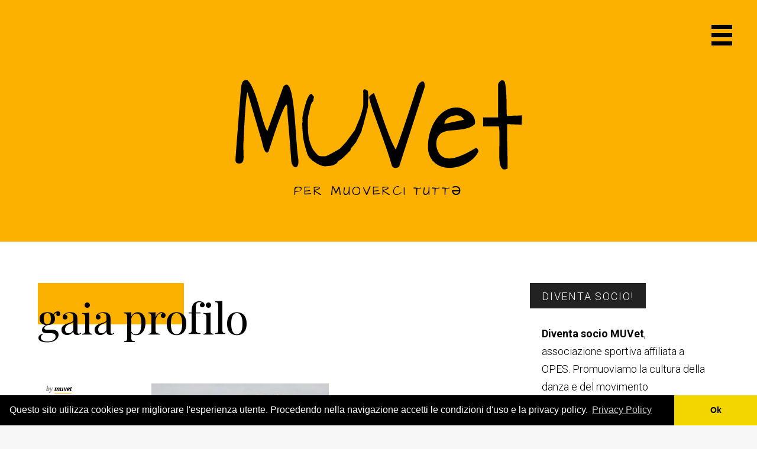

--- FILE ---
content_type: text/html; charset=UTF-8
request_url: https://muvet.org/2017/12/berna-moving-beyond-inclusion/gaia-profilo/
body_size: 9846
content:
<!DOCTYPE html>
<html lang="it-IT">
<head >
<meta charset="UTF-8" />
<meta name="viewport" content="width=device-width, initial-scale=1" />
<meta name='robots' content='index, follow, max-image-preview:large, max-snippet:-1, max-video-preview:-1' />
	<style>img:is([sizes="auto" i], [sizes^="auto," i]) { contain-intrinsic-size: 3000px 1500px }</style>
	
	<!-- This site is optimized with the Yoast SEO plugin v26.6 - https://yoast.com/wordpress/plugins/seo/ -->
	<title>gaia profilo - Muvet</title>
	<link rel="canonical" href="https://muvet.org/2017/12/berna-moving-beyond-inclusion/gaia-profilo/" />
	<meta property="og:locale" content="it_IT" />
	<meta property="og:type" content="article" />
	<meta property="og:title" content="gaia profilo - Muvet" />
	<meta property="og:url" content="https://muvet.org/2017/12/berna-moving-beyond-inclusion/gaia-profilo/" />
	<meta property="og:site_name" content="Muvet" />
	<meta property="article:publisher" content="https://www.facebook.com/MUVetASD/" />
	<meta property="og:image" content="https://muvet.org/2017/12/berna-moving-beyond-inclusion/gaia-profilo" />
	<meta property="og:image:width" content="433" />
	<meta property="og:image:height" content="385" />
	<meta property="og:image:type" content="image/jpeg" />
	<meta name="twitter:card" content="summary_large_image" />
	<script type="application/ld+json" class="yoast-schema-graph">{"@context":"https://schema.org","@graph":[{"@type":"WebPage","@id":"https://muvet.org/2017/12/berna-moving-beyond-inclusion/gaia-profilo/","url":"https://muvet.org/2017/12/berna-moving-beyond-inclusion/gaia-profilo/","name":"gaia profilo - Muvet","isPartOf":{"@id":"https://muvet.org/#website"},"primaryImageOfPage":{"@id":"https://muvet.org/2017/12/berna-moving-beyond-inclusion/gaia-profilo/#primaryimage"},"image":{"@id":"https://muvet.org/2017/12/berna-moving-beyond-inclusion/gaia-profilo/#primaryimage"},"thumbnailUrl":"https://muvet.org/wp-content/uploads/2017/12/gaia-profilo.jpg","datePublished":"2017-12-10T22:51:56+00:00","breadcrumb":{"@id":"https://muvet.org/2017/12/berna-moving-beyond-inclusion/gaia-profilo/#breadcrumb"},"inLanguage":"it-IT","potentialAction":[{"@type":"ReadAction","target":["https://muvet.org/2017/12/berna-moving-beyond-inclusion/gaia-profilo/"]}]},{"@type":"ImageObject","inLanguage":"it-IT","@id":"https://muvet.org/2017/12/berna-moving-beyond-inclusion/gaia-profilo/#primaryimage","url":"https://muvet.org/wp-content/uploads/2017/12/gaia-profilo.jpg","contentUrl":"https://muvet.org/wp-content/uploads/2017/12/gaia-profilo.jpg","width":433,"height":385},{"@type":"BreadcrumbList","@id":"https://muvet.org/2017/12/berna-moving-beyond-inclusion/gaia-profilo/#breadcrumb","itemListElement":[{"@type":"ListItem","position":1,"name":"Home","item":"https://muvet.org/"},{"@type":"ListItem","position":2,"name":"A Berna per Moving Beyond Inclusion","item":"https://muvet.org/2017/12/berna-moving-beyond-inclusion/"},{"@type":"ListItem","position":3,"name":"gaia profilo"}]},{"@type":"WebSite","@id":"https://muvet.org/#website","url":"https://muvet.org/","name":"Muvet","description":"per muoverci tuttə","publisher":{"@id":"https://muvet.org/#organization"},"potentialAction":[{"@type":"SearchAction","target":{"@type":"EntryPoint","urlTemplate":"https://muvet.org/?s={search_term_string}"},"query-input":{"@type":"PropertyValueSpecification","valueRequired":true,"valueName":"search_term_string"}}],"inLanguage":"it-IT"},{"@type":"Organization","@id":"https://muvet.org/#organization","name":"Muvet","url":"https://muvet.org/","logo":{"@type":"ImageObject","inLanguage":"it-IT","@id":"https://muvet.org/#/schema/logo/image/","url":"https://muvet.org/wp-content/uploads/2017/08/Logo-Muvet-nero-square.png","contentUrl":"https://muvet.org/wp-content/uploads/2017/08/Logo-Muvet-nero-square.png","width":116,"height":155,"caption":"Muvet"},"image":{"@id":"https://muvet.org/#/schema/logo/image/"},"sameAs":["https://www.facebook.com/MUVetASD/"]}]}</script>
	<!-- / Yoast SEO plugin. -->


<link rel='dns-prefetch' href='//cdnjs.cloudflare.com' />
<link rel='dns-prefetch' href='//fonts.googleapis.com' />
<link rel='dns-prefetch' href='//maxcdn.bootstrapcdn.com' />
<link rel="alternate" type="application/rss+xml" title="Muvet &raquo; Feed" href="https://muvet.org/feed/" />
<link rel="alternate" type="application/rss+xml" title="Muvet &raquo; Feed dei commenti" href="https://muvet.org/comments/feed/" />
<script type="text/javascript">
/* <![CDATA[ */
window._wpemojiSettings = {"baseUrl":"https:\/\/s.w.org\/images\/core\/emoji\/16.0.1\/72x72\/","ext":".png","svgUrl":"https:\/\/s.w.org\/images\/core\/emoji\/16.0.1\/svg\/","svgExt":".svg","source":{"concatemoji":"https:\/\/muvet.org\/wp-includes\/js\/wp-emoji-release.min.js?ver=8e2c73e82634db4ca1c8aadc833314e2"}};
/*! This file is auto-generated */
!function(s,n){var o,i,e;function c(e){try{var t={supportTests:e,timestamp:(new Date).valueOf()};sessionStorage.setItem(o,JSON.stringify(t))}catch(e){}}function p(e,t,n){e.clearRect(0,0,e.canvas.width,e.canvas.height),e.fillText(t,0,0);var t=new Uint32Array(e.getImageData(0,0,e.canvas.width,e.canvas.height).data),a=(e.clearRect(0,0,e.canvas.width,e.canvas.height),e.fillText(n,0,0),new Uint32Array(e.getImageData(0,0,e.canvas.width,e.canvas.height).data));return t.every(function(e,t){return e===a[t]})}function u(e,t){e.clearRect(0,0,e.canvas.width,e.canvas.height),e.fillText(t,0,0);for(var n=e.getImageData(16,16,1,1),a=0;a<n.data.length;a++)if(0!==n.data[a])return!1;return!0}function f(e,t,n,a){switch(t){case"flag":return n(e,"\ud83c\udff3\ufe0f\u200d\u26a7\ufe0f","\ud83c\udff3\ufe0f\u200b\u26a7\ufe0f")?!1:!n(e,"\ud83c\udde8\ud83c\uddf6","\ud83c\udde8\u200b\ud83c\uddf6")&&!n(e,"\ud83c\udff4\udb40\udc67\udb40\udc62\udb40\udc65\udb40\udc6e\udb40\udc67\udb40\udc7f","\ud83c\udff4\u200b\udb40\udc67\u200b\udb40\udc62\u200b\udb40\udc65\u200b\udb40\udc6e\u200b\udb40\udc67\u200b\udb40\udc7f");case"emoji":return!a(e,"\ud83e\udedf")}return!1}function g(e,t,n,a){var r="undefined"!=typeof WorkerGlobalScope&&self instanceof WorkerGlobalScope?new OffscreenCanvas(300,150):s.createElement("canvas"),o=r.getContext("2d",{willReadFrequently:!0}),i=(o.textBaseline="top",o.font="600 32px Arial",{});return e.forEach(function(e){i[e]=t(o,e,n,a)}),i}function t(e){var t=s.createElement("script");t.src=e,t.defer=!0,s.head.appendChild(t)}"undefined"!=typeof Promise&&(o="wpEmojiSettingsSupports",i=["flag","emoji"],n.supports={everything:!0,everythingExceptFlag:!0},e=new Promise(function(e){s.addEventListener("DOMContentLoaded",e,{once:!0})}),new Promise(function(t){var n=function(){try{var e=JSON.parse(sessionStorage.getItem(o));if("object"==typeof e&&"number"==typeof e.timestamp&&(new Date).valueOf()<e.timestamp+604800&&"object"==typeof e.supportTests)return e.supportTests}catch(e){}return null}();if(!n){if("undefined"!=typeof Worker&&"undefined"!=typeof OffscreenCanvas&&"undefined"!=typeof URL&&URL.createObjectURL&&"undefined"!=typeof Blob)try{var e="postMessage("+g.toString()+"("+[JSON.stringify(i),f.toString(),p.toString(),u.toString()].join(",")+"));",a=new Blob([e],{type:"text/javascript"}),r=new Worker(URL.createObjectURL(a),{name:"wpTestEmojiSupports"});return void(r.onmessage=function(e){c(n=e.data),r.terminate(),t(n)})}catch(e){}c(n=g(i,f,p,u))}t(n)}).then(function(e){for(var t in e)n.supports[t]=e[t],n.supports.everything=n.supports.everything&&n.supports[t],"flag"!==t&&(n.supports.everythingExceptFlag=n.supports.everythingExceptFlag&&n.supports[t]);n.supports.everythingExceptFlag=n.supports.everythingExceptFlag&&!n.supports.flag,n.DOMReady=!1,n.readyCallback=function(){n.DOMReady=!0}}).then(function(){return e}).then(function(){var e;n.supports.everything||(n.readyCallback(),(e=n.source||{}).concatemoji?t(e.concatemoji):e.wpemoji&&e.twemoji&&(t(e.twemoji),t(e.wpemoji)))}))}((window,document),window._wpemojiSettings);
/* ]]> */
</script>
<link rel='stylesheet' id='milan-pro-css' href='https://muvet.org/wp-content/themes/milan/style.css?ver=1.1.0' type='text/css' media='all' />
<style id='milan-pro-inline-css' type='text/css'>

		.site-header,
		.single .entry-title:before,
		.comment-reply-title  {
			background-color: #fcb000;
		}

		.archive-pagination a,
		.site-main #infinite-handle span button,
		.site-main #infinite-handle span button:hover,
		.site-main #infinite-handle span button:focus,
		.archive-pagination a:before,
		#infinite-handle button:before,
		.main-navigation a,
		.byline a,
		.cat-links a,
		.entry-content a,
		.featured-primary .entry-excerpt a,
		.post-navigation .nav-links a,
		.comment-navigation a,
		.comment-content a,
		.comment-form a,
		.comment-author span[itemprop="name"] a,
		.widget a,
		.site-footer p a,
		.breadcrumb a,
		.featured-row {
			border-color: #fcb000;
		}
		

		.site-header {
			background-image: url( '' );
		}
</style>
<style id='wp-emoji-styles-inline-css' type='text/css'>

	img.wp-smiley, img.emoji {
		display: inline !important;
		border: none !important;
		box-shadow: none !important;
		height: 1em !important;
		width: 1em !important;
		margin: 0 0.07em !important;
		vertical-align: -0.1em !important;
		background: none !important;
		padding: 0 !important;
	}
</style>
<link rel='stylesheet' id='wp-block-library-css' href='https://muvet.org/wp-includes/css/dist/block-library/style.min.css?ver=8e2c73e82634db4ca1c8aadc833314e2' type='text/css' media='all' />
<style id='classic-theme-styles-inline-css' type='text/css'>
/*! This file is auto-generated */
.wp-block-button__link{color:#fff;background-color:#32373c;border-radius:9999px;box-shadow:none;text-decoration:none;padding:calc(.667em + 2px) calc(1.333em + 2px);font-size:1.125em}.wp-block-file__button{background:#32373c;color:#fff;text-decoration:none}
</style>
<style id='global-styles-inline-css' type='text/css'>
:root{--wp--preset--aspect-ratio--square: 1;--wp--preset--aspect-ratio--4-3: 4/3;--wp--preset--aspect-ratio--3-4: 3/4;--wp--preset--aspect-ratio--3-2: 3/2;--wp--preset--aspect-ratio--2-3: 2/3;--wp--preset--aspect-ratio--16-9: 16/9;--wp--preset--aspect-ratio--9-16: 9/16;--wp--preset--color--black: #000000;--wp--preset--color--cyan-bluish-gray: #abb8c3;--wp--preset--color--white: #ffffff;--wp--preset--color--pale-pink: #f78da7;--wp--preset--color--vivid-red: #cf2e2e;--wp--preset--color--luminous-vivid-orange: #ff6900;--wp--preset--color--luminous-vivid-amber: #fcb900;--wp--preset--color--light-green-cyan: #7bdcb5;--wp--preset--color--vivid-green-cyan: #00d084;--wp--preset--color--pale-cyan-blue: #8ed1fc;--wp--preset--color--vivid-cyan-blue: #0693e3;--wp--preset--color--vivid-purple: #9b51e0;--wp--preset--gradient--vivid-cyan-blue-to-vivid-purple: linear-gradient(135deg,rgba(6,147,227,1) 0%,rgb(155,81,224) 100%);--wp--preset--gradient--light-green-cyan-to-vivid-green-cyan: linear-gradient(135deg,rgb(122,220,180) 0%,rgb(0,208,130) 100%);--wp--preset--gradient--luminous-vivid-amber-to-luminous-vivid-orange: linear-gradient(135deg,rgba(252,185,0,1) 0%,rgba(255,105,0,1) 100%);--wp--preset--gradient--luminous-vivid-orange-to-vivid-red: linear-gradient(135deg,rgba(255,105,0,1) 0%,rgb(207,46,46) 100%);--wp--preset--gradient--very-light-gray-to-cyan-bluish-gray: linear-gradient(135deg,rgb(238,238,238) 0%,rgb(169,184,195) 100%);--wp--preset--gradient--cool-to-warm-spectrum: linear-gradient(135deg,rgb(74,234,220) 0%,rgb(151,120,209) 20%,rgb(207,42,186) 40%,rgb(238,44,130) 60%,rgb(251,105,98) 80%,rgb(254,248,76) 100%);--wp--preset--gradient--blush-light-purple: linear-gradient(135deg,rgb(255,206,236) 0%,rgb(152,150,240) 100%);--wp--preset--gradient--blush-bordeaux: linear-gradient(135deg,rgb(254,205,165) 0%,rgb(254,45,45) 50%,rgb(107,0,62) 100%);--wp--preset--gradient--luminous-dusk: linear-gradient(135deg,rgb(255,203,112) 0%,rgb(199,81,192) 50%,rgb(65,88,208) 100%);--wp--preset--gradient--pale-ocean: linear-gradient(135deg,rgb(255,245,203) 0%,rgb(182,227,212) 50%,rgb(51,167,181) 100%);--wp--preset--gradient--electric-grass: linear-gradient(135deg,rgb(202,248,128) 0%,rgb(113,206,126) 100%);--wp--preset--gradient--midnight: linear-gradient(135deg,rgb(2,3,129) 0%,rgb(40,116,252) 100%);--wp--preset--font-size--small: 13px;--wp--preset--font-size--medium: 20px;--wp--preset--font-size--large: 36px;--wp--preset--font-size--x-large: 42px;--wp--preset--spacing--20: 0.44rem;--wp--preset--spacing--30: 0.67rem;--wp--preset--spacing--40: 1rem;--wp--preset--spacing--50: 1.5rem;--wp--preset--spacing--60: 2.25rem;--wp--preset--spacing--70: 3.38rem;--wp--preset--spacing--80: 5.06rem;--wp--preset--shadow--natural: 6px 6px 9px rgba(0, 0, 0, 0.2);--wp--preset--shadow--deep: 12px 12px 50px rgba(0, 0, 0, 0.4);--wp--preset--shadow--sharp: 6px 6px 0px rgba(0, 0, 0, 0.2);--wp--preset--shadow--outlined: 6px 6px 0px -3px rgba(255, 255, 255, 1), 6px 6px rgba(0, 0, 0, 1);--wp--preset--shadow--crisp: 6px 6px 0px rgba(0, 0, 0, 1);}:where(.is-layout-flex){gap: 0.5em;}:where(.is-layout-grid){gap: 0.5em;}body .is-layout-flex{display: flex;}.is-layout-flex{flex-wrap: wrap;align-items: center;}.is-layout-flex > :is(*, div){margin: 0;}body .is-layout-grid{display: grid;}.is-layout-grid > :is(*, div){margin: 0;}:where(.wp-block-columns.is-layout-flex){gap: 2em;}:where(.wp-block-columns.is-layout-grid){gap: 2em;}:where(.wp-block-post-template.is-layout-flex){gap: 1.25em;}:where(.wp-block-post-template.is-layout-grid){gap: 1.25em;}.has-black-color{color: var(--wp--preset--color--black) !important;}.has-cyan-bluish-gray-color{color: var(--wp--preset--color--cyan-bluish-gray) !important;}.has-white-color{color: var(--wp--preset--color--white) !important;}.has-pale-pink-color{color: var(--wp--preset--color--pale-pink) !important;}.has-vivid-red-color{color: var(--wp--preset--color--vivid-red) !important;}.has-luminous-vivid-orange-color{color: var(--wp--preset--color--luminous-vivid-orange) !important;}.has-luminous-vivid-amber-color{color: var(--wp--preset--color--luminous-vivid-amber) !important;}.has-light-green-cyan-color{color: var(--wp--preset--color--light-green-cyan) !important;}.has-vivid-green-cyan-color{color: var(--wp--preset--color--vivid-green-cyan) !important;}.has-pale-cyan-blue-color{color: var(--wp--preset--color--pale-cyan-blue) !important;}.has-vivid-cyan-blue-color{color: var(--wp--preset--color--vivid-cyan-blue) !important;}.has-vivid-purple-color{color: var(--wp--preset--color--vivid-purple) !important;}.has-black-background-color{background-color: var(--wp--preset--color--black) !important;}.has-cyan-bluish-gray-background-color{background-color: var(--wp--preset--color--cyan-bluish-gray) !important;}.has-white-background-color{background-color: var(--wp--preset--color--white) !important;}.has-pale-pink-background-color{background-color: var(--wp--preset--color--pale-pink) !important;}.has-vivid-red-background-color{background-color: var(--wp--preset--color--vivid-red) !important;}.has-luminous-vivid-orange-background-color{background-color: var(--wp--preset--color--luminous-vivid-orange) !important;}.has-luminous-vivid-amber-background-color{background-color: var(--wp--preset--color--luminous-vivid-amber) !important;}.has-light-green-cyan-background-color{background-color: var(--wp--preset--color--light-green-cyan) !important;}.has-vivid-green-cyan-background-color{background-color: var(--wp--preset--color--vivid-green-cyan) !important;}.has-pale-cyan-blue-background-color{background-color: var(--wp--preset--color--pale-cyan-blue) !important;}.has-vivid-cyan-blue-background-color{background-color: var(--wp--preset--color--vivid-cyan-blue) !important;}.has-vivid-purple-background-color{background-color: var(--wp--preset--color--vivid-purple) !important;}.has-black-border-color{border-color: var(--wp--preset--color--black) !important;}.has-cyan-bluish-gray-border-color{border-color: var(--wp--preset--color--cyan-bluish-gray) !important;}.has-white-border-color{border-color: var(--wp--preset--color--white) !important;}.has-pale-pink-border-color{border-color: var(--wp--preset--color--pale-pink) !important;}.has-vivid-red-border-color{border-color: var(--wp--preset--color--vivid-red) !important;}.has-luminous-vivid-orange-border-color{border-color: var(--wp--preset--color--luminous-vivid-orange) !important;}.has-luminous-vivid-amber-border-color{border-color: var(--wp--preset--color--luminous-vivid-amber) !important;}.has-light-green-cyan-border-color{border-color: var(--wp--preset--color--light-green-cyan) !important;}.has-vivid-green-cyan-border-color{border-color: var(--wp--preset--color--vivid-green-cyan) !important;}.has-pale-cyan-blue-border-color{border-color: var(--wp--preset--color--pale-cyan-blue) !important;}.has-vivid-cyan-blue-border-color{border-color: var(--wp--preset--color--vivid-cyan-blue) !important;}.has-vivid-purple-border-color{border-color: var(--wp--preset--color--vivid-purple) !important;}.has-vivid-cyan-blue-to-vivid-purple-gradient-background{background: var(--wp--preset--gradient--vivid-cyan-blue-to-vivid-purple) !important;}.has-light-green-cyan-to-vivid-green-cyan-gradient-background{background: var(--wp--preset--gradient--light-green-cyan-to-vivid-green-cyan) !important;}.has-luminous-vivid-amber-to-luminous-vivid-orange-gradient-background{background: var(--wp--preset--gradient--luminous-vivid-amber-to-luminous-vivid-orange) !important;}.has-luminous-vivid-orange-to-vivid-red-gradient-background{background: var(--wp--preset--gradient--luminous-vivid-orange-to-vivid-red) !important;}.has-very-light-gray-to-cyan-bluish-gray-gradient-background{background: var(--wp--preset--gradient--very-light-gray-to-cyan-bluish-gray) !important;}.has-cool-to-warm-spectrum-gradient-background{background: var(--wp--preset--gradient--cool-to-warm-spectrum) !important;}.has-blush-light-purple-gradient-background{background: var(--wp--preset--gradient--blush-light-purple) !important;}.has-blush-bordeaux-gradient-background{background: var(--wp--preset--gradient--blush-bordeaux) !important;}.has-luminous-dusk-gradient-background{background: var(--wp--preset--gradient--luminous-dusk) !important;}.has-pale-ocean-gradient-background{background: var(--wp--preset--gradient--pale-ocean) !important;}.has-electric-grass-gradient-background{background: var(--wp--preset--gradient--electric-grass) !important;}.has-midnight-gradient-background{background: var(--wp--preset--gradient--midnight) !important;}.has-small-font-size{font-size: var(--wp--preset--font-size--small) !important;}.has-medium-font-size{font-size: var(--wp--preset--font-size--medium) !important;}.has-large-font-size{font-size: var(--wp--preset--font-size--large) !important;}.has-x-large-font-size{font-size: var(--wp--preset--font-size--x-large) !important;}
:where(.wp-block-post-template.is-layout-flex){gap: 1.25em;}:where(.wp-block-post-template.is-layout-grid){gap: 1.25em;}
:where(.wp-block-columns.is-layout-flex){gap: 2em;}:where(.wp-block-columns.is-layout-grid){gap: 2em;}
:root :where(.wp-block-pullquote){font-size: 1.5em;line-height: 1.6;}
</style>
<link rel='stylesheet' id='contact-form-7-css' href='https://muvet.org/wp-content/plugins/contact-form-7/includes/css/styles.css?ver=6.1.4' type='text/css' media='all' />
<link rel='stylesheet' id='cookie-style-css' href='//cdnjs.cloudflare.com/ajax/libs/cookieconsent2/3.0.3/cookieconsent.min.css?ver=8e2c73e82634db4ca1c8aadc833314e2' type='text/css' media='all' />
<link rel='stylesheet' id='google-fonts-css' href='//fonts.googleapis.com/css?family=Playfair+Display%3A400%2C400italic%2C700%2C700italic%7CArchitects+Daughter%7CRoboto%3A100%2C300italic%2C300%2C400italic%2C700%2C700italic&#038;ver=1.1.0' type='text/css' media='all' />
<link rel='stylesheet' id='font-awesome-css' href='//maxcdn.bootstrapcdn.com/font-awesome/4.5.0/css/font-awesome.min.css?ver=8e2c73e82634db4ca1c8aadc833314e2' type='text/css' media='all' />
<link rel='stylesheet' id='simple-social-icons-font-css' href='https://muvet.org/wp-content/plugins/simple-social-icons/css/style.css?ver=4.0.0' type='text/css' media='all' />
<script type="text/javascript" src="https://muvet.org/wp-includes/js/jquery/jquery.min.js?ver=3.7.1" id="jquery-core-js"></script>
<script type="text/javascript" src="https://muvet.org/wp-includes/js/jquery/jquery-migrate.min.js?ver=3.4.1" id="jquery-migrate-js"></script>
<script type="text/javascript" src="https://muvet.org/wp-content/themes/milan/js/main.js?ver=1.1.0" id="milan-js"></script>
<link rel="https://api.w.org/" href="https://muvet.org/wp-json/" /><link rel="alternate" title="JSON" type="application/json" href="https://muvet.org/wp-json/wp/v2/media/1364" /><link rel="EditURI" type="application/rsd+xml" title="RSD" href="https://muvet.org/xmlrpc.php?rsd" />

<link rel='shortlink' href='https://muvet.org/?p=1364' />
<link rel="alternate" title="oEmbed (JSON)" type="application/json+oembed" href="https://muvet.org/wp-json/oembed/1.0/embed?url=https%3A%2F%2Fmuvet.org%2F2017%2F12%2Fberna-moving-beyond-inclusion%2Fgaia-profilo%2F" />
<link rel="alternate" title="oEmbed (XML)" type="text/xml+oembed" href="https://muvet.org/wp-json/oembed/1.0/embed?url=https%3A%2F%2Fmuvet.org%2F2017%2F12%2Fberna-moving-beyond-inclusion%2Fgaia-profilo%2F&#038;format=xml" />
 
<script>window.addEventListener("load", function(){window.cookieconsent.initialise({"palette": {"popup": { "background": "#000"},"button": {"background": "#f1d600"}},"theme": "edgeless","content": {"message": "Questo sito utilizza cookies per migliorare l'esperienza utente. Procedendo nella navigazione accetti le condizioni d'uso e la privacy policy.","dismiss": "Ok","link": "Privacy Policy","href": "https://"}})});</script>
<script type="text/javascript">
(function(url){
	if(/(?:Chrome\/26\.0\.1410\.63 Safari\/537\.31|WordfenceTestMonBot)/.test(navigator.userAgent)){ return; }
	var addEvent = function(evt, handler) {
		if (window.addEventListener) {
			document.addEventListener(evt, handler, false);
		} else if (window.attachEvent) {
			document.attachEvent('on' + evt, handler);
		}
	};
	var removeEvent = function(evt, handler) {
		if (window.removeEventListener) {
			document.removeEventListener(evt, handler, false);
		} else if (window.detachEvent) {
			document.detachEvent('on' + evt, handler);
		}
	};
	var evts = 'contextmenu dblclick drag dragend dragenter dragleave dragover dragstart drop keydown keypress keyup mousedown mousemove mouseout mouseover mouseup mousewheel scroll'.split(' ');
	var logHuman = function() {
		if (window.wfLogHumanRan) { return; }
		window.wfLogHumanRan = true;
		var wfscr = document.createElement('script');
		wfscr.type = 'text/javascript';
		wfscr.async = true;
		wfscr.src = url + '&r=' + Math.random();
		(document.getElementsByTagName('head')[0]||document.getElementsByTagName('body')[0]).appendChild(wfscr);
		for (var i = 0; i < evts.length; i++) {
			removeEvent(evts[i], logHuman);
		}
	};
	for (var i = 0; i < evts.length; i++) {
		addEvent(evts[i], logHuman);
	}
})('//muvet.org/?wordfence_lh=1&hid=240EA2AF6831678CF47A9E9B5C27A1E3');
</script><script>
  (function(i,s,o,g,r,a,m){i['GoogleAnalyticsObject']=r;i[r]=i[r]||function(){
  (i[r].q=i[r].q||[]).push(arguments)},i[r].l=1*new Date();a=s.createElement(o),
  m=s.getElementsByTagName(o)[0];a.async=1;a.src=g;m.parentNode.insertBefore(a,m)
  })(window,document,'script','https://www.google-analytics.com/analytics.js','ga');

  ga('create', 'UA-105197716-1', 'auto');
  ga('send', 'pageview');
  ga('set', 'anonymizeIp', true);

</script><link rel="icon" href="https://muvet.org/wp-content/uploads/2016/11/cropped-muvet-logo-1-150x150.jpg" sizes="32x32" />
<link rel="icon" href="https://muvet.org/wp-content/uploads/2016/11/cropped-muvet-logo-1.jpg" sizes="192x192" />
<link rel="apple-touch-icon" href="https://muvet.org/wp-content/uploads/2016/11/cropped-muvet-logo-1.jpg" />
<meta name="msapplication-TileImage" content="https://muvet.org/wp-content/uploads/2016/11/cropped-muvet-logo-1.jpg" />
</head>
<body class="attachment wp-singular attachment-template-default single single-attachment postid-1364 attachmentid-1364 attachment-jpeg wp-custom-logo wp-theme-genesis wp-child-theme-milan header-full-width content-sidebar genesis-breadcrumbs-hidden genesis-footer-widgets-visible"><div class="site-container"><ul class="genesis-skip-link"><li><a href="#genesis-content" class="screen-reader-shortcut"> Passa al contenuto principale</a></li><li><a href="#genesis-sidebar-primary" class="screen-reader-shortcut"> Passa alla barra laterale primaria</a></li><li><a href="#genesis-footer-widgets" class="screen-reader-shortcut"> Passa al piè di pagina</a></li></ul><header class="site-header"><div class="wrap"><div class="title-area">
<a href="//www.muvet.org" itemprop="headline"><img src="/wp-content/uploads/2017/08/Logo-Muvet-nero-cut.png"></a>

<p class="site-description">per muoverci tuttə</p></div>	<button id="menu-toggle" class="menu-toggle" aria-controls="primary-menu" aria-expanded="false"><span class="screen-reader-text">Primary Navigation Menu</span></button>
</div></header>	<div id="slide-menu" class="slide-menu">
		<a href="https://muvet.org/" class="custom-logo-link" rel="home"><img width="116" height="155" src="https://muvet.org/wp-content/uploads/2017/08/Logo-Muvet-nero-square.png" class="custom-logo" alt="Muvet" decoding="async" srcset="https://muvet.org/wp-content/uploads/2017/08/Logo-Muvet-nero-square.png 116w, https://muvet.org/wp-content/uploads/2017/08/Logo-Muvet-nero-square-112x150.png 112w" sizes="(max-width: 116px) 100vw, 116px" /></a>		<nav id="site-navigation" class="main-navigation" role="navigation">
			<div id="primary-menu" class="menu"><ul>
<li class="page_item page-item-1099"><a href="https://muvet.org/contattaci/">Contattaci</a></li>
<li class="page_item page-item-1942"><a href="https://muvet.org/spaziodanza/">Spaziodanza &#8211; MUVet</a></li>
<li class="page_item page-item-2 page_item_has_children"><a href="https://muvet.org/laboratori-danza-contemporanea-bologna/">Laboratori Danza</a>
<ul class='children'>
	<li class="page_item page-item-145"><a href="https://muvet.org/laboratori-danza-contemporanea-bologna/pratiche-condivise/">Pratiche condivise</a></li>
	<li class="page_item page-item-148"><a href="https://muvet.org/laboratori-danza-contemporanea-bologna/sensitive-form/">Sensitive form</a></li>
	<li class="page_item page-item-7"><a href="https://muvet.org/laboratori-danza-contemporanea-bologna/laboratori-bambini/">NANI DA GIARDINO</a></li>
	<li class="page_item page-item-34"><a href="https://muvet.org/laboratori-danza-contemporanea-bologna/a-strati/">A STRATI</a></li>
</ul>
</li>
<li class="page_item page-item-471"><a href="https://muvet.org/yoga-per-tutti/">YOGA PER TUTTI</a></li>
<li class="page_item page-item-119 page_item_has_children"><a href="https://muvet.org/tecnichesomatiche/">Tecniche somatiche</a>
<ul class='children'>
	<li class="page_item page-item-580"><a href="https://muvet.org/tecnichesomatiche/ginnastica-posturale/">ginnastica posturale</a></li>
</ul>
</li>
<li class="page_item page-item-47 page_item_has_children"><a href="https://muvet.org/progetti-educativi/">Scuole e Natura</a>
<ul class='children'>
	<li class="page_item page-item-155"><a href="https://muvet.org/progetti-educativi/scuole/">scuole</a></li>
	<li class="page_item page-item-162"><a href="https://muvet.org/progetti-educativi/parchi-e-giardini/">Parchi e Giardini</a></li>
</ul>
</li>
<li class="page_item page-item-160"><a href="https://muvet.org/performance/">Performance ed eventi</a></li>
<li class="page_item page-item-4 page_item_has_children"><a href="https://muvet.org/chi-e-muvet/">Chi siamo</a>
<ul class='children'>
	<li class="page_item page-item-113"><a href="https://muvet.org/chi-e-muvet/mission/">Mission e MOG</a></li>
	<li class="page_item page-item-565 page_item_has_children"><a href="https://muvet.org/chi-e-muvet/collaboratori/">Collaboratori</a>
	<ul class='children'>
		<li class="page_item page-item-1806"><a href="https://muvet.org/chi-e-muvet/collaboratori/francesca-antonino/">Francesca Antonino</a></li>
	</ul>
</li>
	<li class="page_item page-item-22"><a href="https://muvet.org/chi-e-muvet/contatti/">Contatti</a></li>
	<li class="page_item page-item-168"><a href="https://muvet.org/chi-e-muvet/diventa-socio/">Diventa socio</a></li>
</ul>
</li>
</ul></div>
		</nav><!-- #site-navigation -->
		<div id="simple-social-icons-3" class="simple-social-icons"><ul class="aligncenter"><li class="ssi-facebook"><a href="https://www.facebook.com/MUVetASD/" target="_blank" rel="noopener noreferrer"><svg role="img" class="social-facebook" aria-labelledby="social-facebook-3"><title id="social-facebook-3">Facebook</title><use xlink:href="https://muvet.org/wp-content/plugins/simple-social-icons/symbol-defs.svg#social-facebook"></use></svg></a></li><li class="ssi-youtube"><a href="https://www.youtube.com/channel/UCx9rBAr1dhB_r7o7TyFFFHw/" target="_blank" rel="noopener noreferrer"><svg role="img" class="social-youtube" aria-labelledby="social-youtube-3"><title id="social-youtube-3">YouTube</title><use xlink:href="https://muvet.org/wp-content/plugins/simple-social-icons/symbol-defs.svg#social-youtube"></use></svg></a></li></ul></div>	</div><!-- #slide-menu -->
<div class="site-inner"><div class="content-sidebar-wrap"><main class="content" id="genesis-content"><article class="post-1364 attachment type-attachment status-inherit entry" aria-label="gaia profilo"><header class="entry-header"><h1 class="entry-title">gaia profilo</h1>
</header><div class="entry-wrap"><div class="entry-meta"><div class="post-author"><span class="byline"> by <span class="author vcard"><a class="url fn n" href="https://muvet.org/author/muvet/">muvet</a></span></span></div><span class="posted-on"><a href="https://muvet.org/2017/12/berna-moving-beyond-inclusion/gaia-profilo/" rel="bookmark"><time class="entry-date published updated" datetime="2017-12-10T22:51:56+00:00">10/12/2017</time></a></span></div><div class="entry-content"><p class="attachment"><a href='https://muvet.org/wp-content/uploads/2017/12/gaia-profilo.jpg'><img decoding="async" width="300" height="267" src="https://muvet.org/wp-content/uploads/2017/12/gaia-profilo-300x267.jpg" class="attachment-medium size-medium" alt="" srcset="https://muvet.org/wp-content/uploads/2017/12/gaia-profilo-300x267.jpg 300w, https://muvet.org/wp-content/uploads/2017/12/gaia-profilo.jpg 433w" sizes="(max-width: 300px) 100vw, 300px" /></a></p>
</div></div><!-- .entry-wrap --><footer class="entry-footer">	<nav class="navigation post-navigation" role="navigation">
		<h2 class="screen-reader-text">Post navigation</h2>
		<div class="nav-links">
							<div class="nav-previous">
					<span class="nav-label">Previous Post</span>
					<a href="https://muvet.org/2017/12/berna-moving-beyond-inclusion/" rel="prev">A Berna per Moving Beyond Inclusion</a>				</div>
					</div><!-- .nav-links -->
	</nav><!-- .navigation -->
</article></main><aside class="sidebar sidebar-primary widget-area" role="complementary" aria-label="Barra laterale primaria" id="genesis-sidebar-primary"><h2 class="genesis-sidebar-title screen-reader-text">Barra laterale primaria</h2><section id="text-3" class="widget widget_text"><div class="widget-wrap"><h3 class="widgettitle widget-title">Diventa socio!</h3>
			<div class="textwidget"><p><strong>Diventa socio MUVet</strong>, associazione sportiva affiliata a OPES. Promuoviamo la cultura della danza e del movimento consapevole. Per tesserarti <a href="http://www.muvet.org/contattaci/"><strong>contattaci</strong></a>! O vieni a trovarci nella nostra sede: <a href="https://www.spaziodanza.com/">Spaziodanza MUVet</a> in <strong>via Baruzzi 1/2 a Bologna</strong></p>
</div>
		</div></section>
<section id="search-2" class="widget widget_search"><div class="widget-wrap"><form class="search-form" method="get" action="https://muvet.org/" role="search"><label class="search-form-label screen-reader-text" for="searchform-1">Search &#x2026;</label><input class="search-form-input" type="search" name="s" id="searchform-1" placeholder="Search &#x2026;"><input class="search-form-submit" type="submit" value="&#xf002;"><meta content="https://muvet.org/?s={s}"></form></div></section>
</aside></div></div><div class="footer-widgets" id="genesis-footer-widgets"><h2 class="genesis-sidebar-title screen-reader-text">Footer</h2><div class="wrap"><div class="widget-area footer-widgets-1 footer-widget-area"><section id="custom_html-3" class="widget_text widget widget_custom_html"><div class="widget_text widget-wrap"><div class="textwidget custom-html-widget"><p style="text-align:center;">MUVet ASD - APS sede legale Via Beolco 4, 40127 Bologna; sede operativa Via Baruzzi 1/2a 40138 Bologna
	C.F. 91389460378 - P.Iva 03614411209 - <a href="http://www.muvet.org/contattaci/">Contattaci</a></p></div></div></section>
</div></div></div><footer class="site-footer"><div class="wrap"><p>Copyright &#xA9;&nbsp;2025 · <a href="http://my.studiopress.com/themes/milan/">Milan Pro</a> on <a href="https://www.studiopress.com/">Genesis Framework</a> · <a href="https://wordpress.org/">WordPress</a> · <a rel="nofollow" href="https://muvet.org/muvet_login/">Accedi</a></p><div class="social-footer"></div></div></footer></div>	<script type='text/javascript'>
	/* <![CDATA[ */
	var js_i18n = {"next":"next","back":"Back"};
	/* ]]> */
	</script>
<script type="speculationrules">
{"prefetch":[{"source":"document","where":{"and":[{"href_matches":"\/*"},{"not":{"href_matches":["\/wp-*.php","\/wp-admin\/*","\/wp-content\/uploads\/*","\/wp-content\/*","\/wp-content\/plugins\/*","\/wp-content\/themes\/milan\/*","\/wp-content\/themes\/genesis\/*","\/*\\?(.+)"]}},{"not":{"selector_matches":"a[rel~=\"nofollow\"]"}},{"not":{"selector_matches":".no-prefetch, .no-prefetch a"}}]},"eagerness":"conservative"}]}
</script>
<style type="text/css" media="screen">#simple-social-icons-3 ul li a, #simple-social-icons-3 ul li a:hover, #simple-social-icons-3 ul li a:focus { background-color: #000 !important; border-radius: 50px; color: #fff !important; border: 0px #ffffff solid !important; font-size: 28px; padding: 14px; }  #simple-social-icons-3 ul li a:hover, #simple-social-icons-3 ul li a:focus { background-color: #404040 !important; border-color: #ffffff !important; color: #fff !important; }  #simple-social-icons-3 ul li a:focus { outline: 1px dotted #404040 !important; }</style><script type="text/javascript" src="https://muvet.org/wp-includes/js/dist/hooks.min.js?ver=4d63a3d491d11ffd8ac6" id="wp-hooks-js"></script>
<script type="text/javascript" src="https://muvet.org/wp-includes/js/dist/i18n.min.js?ver=5e580eb46a90c2b997e6" id="wp-i18n-js"></script>
<script type="text/javascript" id="wp-i18n-js-after">
/* <![CDATA[ */
wp.i18n.setLocaleData( { 'text direction\u0004ltr': [ 'ltr' ] } );
/* ]]> */
</script>
<script type="text/javascript" src="https://muvet.org/wp-content/plugins/contact-form-7/includes/swv/js/index.js?ver=6.1.4" id="swv-js"></script>
<script type="text/javascript" id="contact-form-7-js-translations">
/* <![CDATA[ */
( function( domain, translations ) {
	var localeData = translations.locale_data[ domain ] || translations.locale_data.messages;
	localeData[""].domain = domain;
	wp.i18n.setLocaleData( localeData, domain );
} )( "contact-form-7", {"translation-revision-date":"2025-11-18 20:27:55+0000","generator":"GlotPress\/4.0.3","domain":"messages","locale_data":{"messages":{"":{"domain":"messages","plural-forms":"nplurals=2; plural=n != 1;","lang":"it"},"This contact form is placed in the wrong place.":["Questo modulo di contatto \u00e8 posizionato nel posto sbagliato."],"Error:":["Errore:"]}},"comment":{"reference":"includes\/js\/index.js"}} );
/* ]]> */
</script>
<script type="text/javascript" id="contact-form-7-js-before">
/* <![CDATA[ */
var wpcf7 = {
    "api": {
        "root": "https:\/\/muvet.org\/wp-json\/",
        "namespace": "contact-form-7\/v1"
    }
};
/* ]]> */
</script>
<script type="text/javascript" src="https://muvet.org/wp-content/plugins/contact-form-7/includes/js/index.js?ver=6.1.4" id="contact-form-7-js"></script>
<script type="text/javascript" src="//cdnjs.cloudflare.com/ajax/libs/cookieconsent2/3.0.3/cookieconsent.min.js?ver=8e2c73e82634db4ca1c8aadc833314e2" id="cookie-script-js"></script>
<script type="text/javascript" src="https://muvet.org/wp-content/themes/genesis/lib/js/skip-links.min.js?ver=3.6.1" id="skip-links-js"></script>
<script type="text/javascript" src="https://muvet.org/wp-content/themes/milan/js/navigation.js?ver=1.1.0" id="milan-navigation-js"></script>
</body></html>


--- FILE ---
content_type: text/css
request_url: https://muvet.org/wp-content/themes/milan/style.css?ver=1.1.0
body_size: 10214
content:
/*
 Theme Name:   Milan Pro
 Theme URI:    http://my.studiopress.com/themes/milan/
 Description:  A fashionable Genesis magazine theme.
 Author:       Themetry
 Author URI:   https://themetry.com
 Template:     genesis
 Version:      1.1.0
 License:      GNU General Public License v2 or later
 License URI:  http://www.gnu.org/licenses/gpl-2.0.html
 Text Domain: milan
*/
.simple-social-icons {    overflow: visible !important; }
/*--------------------------------------------------------------
# Normalize
--------------------------------------------------------------*/
html {
	font-family: sans-serif;
	-webkit-text-size-adjust: 100%;
	-ms-text-size-adjust:     100%;
}

body {
	margin: 0;
}

article,
aside,
details,
figcaption,
figure,
footer,
header,
main,
menu,
nav,
section,
summary {
	display: block;
}

audio,
canvas,
progress,
video {
	display: inline-block;
	vertical-align: baseline;
}

audio:not([controls]) {
	display: none;
	height: 0;
}

[hidden],
template {
	display: none;
}

b,
strong {
	font-weight: bold;
}

dfn {
	font-style: italic;
}

h1 {
	font-size: 2em;
	margin: 0.67em 0;
}

mark {
	background: #ff0;
	color: #000;
}

small {
	font-size: 80%;
}

sub,
sup {
	font-size: 75%;
	line-height: 0;
	position: relative;
	vertical-align: baseline;
}

sup {
	top: -0.5em;
}

sub {
	bottom: -0.25em;
}

img {
	border: 0;
}

svg:not(:root) {
	overflow: hidden;
}

figure {
	margin: 1em 40px;
}

hr {
	height: 0;
}

pre {
	overflow: auto;
}

code,
kbd,
pre,
samp {
	font-family: monospace, monospace;
	font-size: 1em;
}

button,
input,
optgroup,
select,
textarea {
	color: inherit;
	font: inherit;
	margin: 0;
}

button {
	overflow: visible;
}

button,
select {
	text-transform: none;
}

button,
html input[type="button"],
input[type="reset"],
input[type="submit"] {
	-webkit-appearance: button;
	cursor: pointer;
}

button[disabled],
html input[disabled] {
	cursor: default;
}

button::-moz-focus-inner,
input::-moz-focus-inner {
	border: 0;
	padding: 0;
}

input {
	line-height: normal;
}

input[type="checkbox"],
input[type="radio"] {
	padding: 0;
}

input[type="number"]::-webkit-inner-spin-button,
input[type="number"]::-webkit-outer-spin-button {
	height: auto;
}

input[type="search"] {
	-webkit-appearance: textfield;
}

input[type="search"]::-webkit-search-cancel-button,
input[type="search"]::-webkit-search-decoration {
	-webkit-appearance: none;
}

fieldset {
	border: 1px solid #c0c0c0;
	margin: 0 2px;
	padding: 0.35em 0.625em 0.75em;
}

legend {
	border: 0;
	padding: 0;
}

textarea {
	overflow: auto;
}

optgroup {
	font-weight: bold;
}



/*--------------------------------------------------------------
# Typography
--------------------------------------------------------------*/
body,
button,
input,
select,
textarea {
	color: #000;
	font-size: 16px;
	font-size: 1rem;
	line-height: 1.5;
}

h1,
h2,
h3,
h4,
h5,
h6 {
	clear: both;
}

p,
.jetpack-video-wrapper {
	margin: 0 0 1.5em;
}

dfn,
cite,
em,
i {
	font-style: italic;
}

blockquote {
	margin: 0 1.5em;
}

address {
	margin: 0 0 1.5em;
}

pre {
	background: #eee;
	font-family: "Courier 10 Pitch", Courier, monospace;
	font-size: 15px;
	font-size: 0.9375rem;
	line-height: 1.6;
	margin-bottom: 1.6em;
	max-width: 100%;
	overflow: auto;
	padding: 1.6em;
}

code,
kbd,
tt,
var {
	font-family: Monaco, Consolas, "Andale Mono", "DejaVu Sans Mono", monospace;
	font-size: 15px;
	font-size: 0.9375rem;
}

abbr,
acronym {
	border-bottom: 1px dotted #666;
	cursor: help;
}

mark,
ins {
	background: #fff9c0;
	text-decoration: none;
}

big {
	font-size: 125%;
}

h1 {
	font-size: 72px;
	line-height: 1.19444444444; /* 86px */
}

h2,
.search-results .page-title,
.blog .page-title {
	font-size: 48px;
	line-height: 1.25; /* 60px */
}

h3 {
	font-size: 36px;
	line-height: 1.33333333; /* 48px */
}

h4 {
	font-size: 30px;
	line-height: 1.4; /* 42px */
}

h5 {
	font-size: 24px;
	line-height: 1.5; /* 36px */
}

h6 {
	font-size: 21px;
	line-height: 1.57142857143; /* 33px */
}

h1,
h2,
h3,
h4,
h5,
h6,
.site-title,
.site-description,
.site-footer p,
.tags-title,
.post-navigation .nav-links a,
.comment-author span[itemprop=name],
button,
input[type="button"],
input[type="reset"],
input[type="submit"],
.slide-menu,
.calendar_wrap caption,
.archive-pagination,
#infinite-handle {
	font-family: 'Playfair Display', serif;
	font-weight: normal;
}

body,
.widget-title,
.widgettitle,
#cancel-comment-reply-link,
.title-area:after,
.site-footer:before,
.archive-pagination ul {
	font-family: 'Roboto', sans-serif;
}

body,
.widget-title,
.widgettitle,
#cancel-comment-reply-link {
	font-weight: 300;
}

.featured-primary .entry-meta > span:before,
.blog .content .entry-meta > span:before,
.search .entry-meta > span:before,
.featured-primary .entry-time:before,
.blog .content .entry-time:before,
.search .entry-time:before,
.social-links a:before,
.widget li a:after,
.comment-meta time:before,
.comment-edit-link:before,
.archive-pagination a:before,
#infinite-handle button:before,
.search-form input[type="submit"],
.comments-pagination a:before,
.comment-list .bypostauthor .avatar-wrap:after,
.menu-expand:before,
.menu-back:before {
	display: inline-block;
	font-family: FontAwesome;
	font-style: normal;
	font-variant: normal;
	font-weight: normal;
	text-rendering: auto;
	-moz-osx-font-smoothing: grayscale;
	-webkit-font-smoothing: antialiased;
}


/*--------------------------------------------------------------
# Elements
--------------------------------------------------------------*/
html {
	box-sizing: border-box;
}

*,
*:before,
*:after { /* Inherit box-sizing to make it easier to change the property for components that leverage other behavior; see http://css-tricks.com/inheriting-box-sizing-probably-slightly-better-best-practice/ */
	box-sizing: inherit;
}

body {
	background: #f7f7f7; /* Fallback for when there is no custom background color defined. */
	word-wrap: break-word;
}

blockquote:before,
blockquote:after,
q:before,
q:after {
	content: "";
}

blockquote,
q {
	quotes: "" "";
}

hr {
	background-color: #ccc;
	border: 0;
	height: 1px;
	margin-bottom: 1.5em;
}

ul,
ol {
	margin: 0 0 1.5em 3em;
	padding: 0;
}

ul {
	list-style: disc;
}

ol {
	list-style: decimal;
}

	li > ul,
	li > ol {
		margin-bottom: 0;
		margin-left: 1.5em;
	}

dt {
	font-weight: bold;
}

	dd {
		margin: 0 1.5em 1.5em;
	}

img {
	height: auto; /* Make sure images are scaled correctly. */
	max-width: 100%; /* Adhere to container width. */
}

/*--------------------------------------------------------------
# Forms
--------------------------------------------------------------*/
button,
input[type="button"],
input[type="reset"],
input[type="submit"] {
	border: 3px solid #000;
	border-radius: 0;
	background: transparent;
	box-shadow: none;
	color: #000;
	font-size: 21px;
	line-height: 1.5714;
	padding: 12px 20px;
	transition: .5s all;
}

button:hover,
input[type="button"]:hover,
input[type="reset"]:hover,
input[type="submit"]:hover {
	background: #000;
	color: #fff;
}

button.menu-toggle:hover {
	background: transparent;
}

input[type="text"],
input[type="email"],
input[type="url"],
input[type="password"],
textarea {
	background: #f2f2f2;
	border: 0;
	border-radius: 0;
	color: #606060;
	font-size: 21px;
	line-height: 1.5714;
}

input[type="text"]:focus,
input[type="email"]:focus,
input[type="url"]:focus,
input[type="password"]:focus,
input[type="search"]:focus,
textarea:focus {
	color: #111;
}

input[type="text"],
input[type="email"],
input[type="url"],
input[type="password"],
textarea {
	padding: 12px 20px;
}

textarea {
	width: 100%;
}

/*--------------------------------------------------------------
# Tables
--------------------------------------------------------------*/

table {
	border-collapse: collapse;
	border-spacing: 0;
	margin: 0 0 1.5em;
	width: 100%;
}

	caption {
		background: #f4f4f4;
		border-bottom: 2px solid #000;
		color: #666;
		font-size: 21px;
		padding: 12px;
		text-transform: uppercase;
	}

	tr {
		border-bottom: 1px solid #ebebeb;
	}

	td,
	th {
		padding: 10px;
	}
	
	th {
		font-weight: normal;
	}
	
	thead th {
		text-align: center;
	}
	
	/* Tables within `.footer-widgets` areas */
	
	.footer-widgets .calendar_wrap caption {
		background: #222;
		border-color: #444;
		color: #fff;
	}

	.footer-widgets tr {
		border-bottom: 1px solid #111;
	}

	.calendar_wrap #next {
		text-align: right;
	}


/*--------------------------------------------------------------
# Navigation
--------------------------------------------------------------*/

/* ## Links ---------------------*/

a {
	color: #000;
	text-decoration: none;
	}

a:focus {
	outline: thin dotted;
	}

a:hover,
a:active {
	outline: 0;
	}
	
a:hover {
	text-decoration: none;
	}
	
/* Title Links */

.entry-title a:hover,
.entry-title a:focus {
	text-decoration: underline;
}

.featured-primary a {
	color: #fff;
}

/* Post Meta Links */

.featured-primary .entry-meta a {color: #828282;}
.featured-primary .entry-meta a:hover {
	color: #fff;
	text-decoration: none;
	}

.main-navigation a,
.byline a,
.cat-links a,
.entry-content a,
.featured-primary .entry-excerpt a,
.post-navigation .nav-links a,
.comments-pagination a,
.comment-content a,
.comment-form a,
.widget a,
.site-footer p a,
.breadcrumb a {
	border-bottom: 1px solid #fe0;
	transition: .5s border-bottom-color;
}

.main-navigation a:hover,
.byline a:hover,
.cat-links a:hover,
.entry-content a:hover,
.post-navigation .nav-links a:hover,
.comments-pagination a:hover,
.comment-content a:hover,
.comment-form a:hover,
.widget a:hover,
.site-footer p a:hover,
.breadcrumb a:hover {
	border-bottom-color: #000;
}

.featured-primary .entry-excerpt a:hover {
	border-bottom-color: rgba(255,255,255,0.25);
}

.featured-row .entry-meta a,
.grid .entry-meta a {
	color: #666;
}

.featured-row .entry-meta a:hover,
.grid .entry-meta a:hover {
	color: #000;
}

.footer-widgets .widget a {
	border: 0;
	color: #fff;
}

/* ## Main Nav ---------------------*/

/* === Parent DIV containing Main Nav and siblings === */
.slide-menu {
	background: #fff;
	height: 100%;
	padding-top: 35px;
	position: absolute;
	overflow: hidden;
	right: 0;
	top: 0;
	text-align: center;
	transition: .5s all;
	visibility: hidden;
	width: 350px;
}

.menu-toggled .slide-menu {
	visibility: visible;
}

	.slide-menu .custom-logo {
		display: inline-block;
		margin: 21px 0 32px;
		max-width: 118px;
	}
		
	/* === Main Nav direct parent DIV === */

	.main-navigation {
		clear: both;
		display: block;
		float: left;
		width: 100%;
	}

		.main-navigation ul {
			list-style: none;
			margin: 0;
			padding-left: 0;
		}
		
		.main-navigation.toggled ul {
			display: block;
		}

			.main-navigation li {
				margin-bottom: 23px;
			}

				.main-navigation a,
				.menu-back {
					color: #000;
					display: inline-block;
					font-size: 24px;
					font-style: italic;
					line-height: 1.5;
					text-decoration: none;
				}

				.main-navigation .current-menu-item a {
					font-weight: bold;
					}

.menu-expand,
.menu-back {
	border: none;
	font-size: 16px;
	line-height: 24px;
	width: auto;
}

.menu-expand:hover,
.menu-back:hover {
	background: none;
	color: #000;
}

.menu-expand {
	padding: 0;
}

.menu-back {
	padding: 0 14px;
}

.menu-expand:before {
	content: "\f0da";
}

.menu-back:before {
	content: "\f0d9";
}

.menu-expand {
	margin: 0 -7px 0 7px;
}

.menu-back:before {
	margin: 0 7px 0 -7px;
}

#slide-menu ul {
	position: relative;
	transition: all 0.15s ease-in-out 0s;
}

#slide-menu ul ul {
    position: absolute;
    left: 100%;
    top: 0;
    width: 100%;
}

#slide-menu .depth-1 {
	-webkit-transform: translateX(-100%);
	-ms-transform: translateX(-100%);
	transform: translateX(-100%);
}

#slide-menu .depth-2 {
	-webkit-transform: translateX(-200%);
	-ms-transform: translateX(-200%);
	transform: translateX(-200%);
}

#slide-menu .depth-3 {
	-webkit-transform: translateX(-300%);
	-ms-transform: translateX(-300%);
	transform: translateX(-300%);
}

#slide-menu .depth-4 {
	-webkit-transform: translateX(-400%);
	-ms-transform: translateX(-400%);
	transform: translateX(-400%);
}

#slide-menu .depth-5 {
	-webkit-transform: translateX(-500%);
	-ms-transform: translateX(-500%);
	transform: translateX(-500%);
}

#slide-menu .depth-6 {
	-webkit-transform: translateX(-600%);
	-ms-transform: translateX(-600%);
	transform: translateX(-600%);
}
					
/* ## Pagination ---------------------*/

.content .comments-pagination,
.content .archive-pagination,
.content .post-navigation {
	overflow: hidden;
}

.archive-pagination ul {
	list-style: none;
	margin: 0;
}

.archive-pagination li {
	display: inline;
}

.archive-pagination li.pagination-previous,
.archive-pagination li.pagination-next {
	float: none;
	width: auto;
}

.archive-pagination ul a {
	background: #222;
	border: none;
	color: #fff;
	letter-spacing: 0.1em;
	line-height: 1.66;
	padding: 8px 20px 6px;
	height: auto;
}

.archive-pagination ul a:hover {
	background: #000;
}

.archive-pagination ul a:before {
	display: none;
}

.archive-pagination li.pagination-previous a {
	left: auto;
}

.archive-pagination li.pagination-next a {
	right: auto;
}

	.archive-pagination .pagination-previous,
	.post-navigation .nav-previous {
		float: left;
		width: 50%;
	}

	.archive-pagination .pagination-next,
	.post-navigation .nav-next {
		float: right;
		text-align: right;
		width: 50%;
	}
	
		.archive-pagination a,
			.content #infinite-handle span button,
			.content #infinite-handle span button:hover,
			.content #infinite-handle span button:focus {
			border-color: #ffff00;
			border-style: solid;
			color: #000;
			display: inline-block;
			font-size: 21px;
			height: 70px;
			letter-spacing: 0.15em;
			padding: 17px 35px 0;
			position: relative;
			text-decoration: none;
			text-transform: uppercase;
		}

		#infinite-handle button {
			width: auto;
		}
		
		
			/* Pagination Icons */

			.archive-pagination a:before,
				#infinite-handle button:before {
				border-color: #ffff00;
				border-style: solid;
				font-size: 35px;
				height: 70px;
				letter-spacing: 0;
				line-height: 1;
				padding-top: 15px;
				position: absolute;
				text-align: center;
				top: -3px;
				width: 69px;
			}
			
			.archive-pagination .pagination-previous a:before {
				border-width: 3px 0 3px 3px;
				content: "\f104";
				left: -69px;
			}

			.archive-pagination .pagination-next a:before,
				#infinite-handle button:before {
				border-width: 3px 3px 3px 0;
				content: "\f105";
				right: -69px;
			}

		.archive-pagination .pagination-previous a {
			border-width: 3px 3px 3px 1px;
			left: 69px;
		}
		
		.archive-pagination .pagination-next a,
			.content #infinite-handle span button,
			.content #infinite-handle span button:hover,
			.content #infinite-handle span button:focus {
			border-width: 3px 1px 3px 3px;
			right: 69px;
		}
		
/* === Infinite Scroll === */

#infinite-handle {
	text-align: center;
}

	.content #infinite-handle span {
		background: transparent;
		padding: 0;
	}

		.content #infinite-handle span button,
		.content #infinite-handle span button:hover,
		.content #infinite-handle span button:focus {
			padding: 0 35px;
			margin-left: 69px;
		}

			#infinite-handle button:before {
				content: "\f01e";
			}

.menu-toggled #infinite-footer {
	z-index: 2;
}

/*--------------------------------------------------------------
# Accessibility
--------------------------------------------------------------*/
/* Text meant only for screen readers. */
.screen-reader-text,
.says,
.screen-reader-shortcut {
	clip: rect(1px, 1px, 1px, 1px);
	position: absolute !important;
	height: 1px;
	width: 1px;
	overflow: hidden;
}

.screen-reader-text:focus,
.says:focus,
.screen-reader-shortcut:focus {
	background-color: #f1f1f1;
	border-radius: 3px;
	box-shadow: 0 0 2px 2px rgba(0, 0, 0, 0.6);
	clip: auto !important;
	color: #21759b;
	display: block;
	font-size: 14px;
	font-size: 0.875rem;
	font-weight: bold;
	height: auto;
	left: 5px;
	line-height: normal;
	padding: 15px 23px 14px;
	text-decoration: none;
	top: 5px;
	width: auto;
	z-index: 100000; /* Above WP toolbar. */
}

.genesis-skip-link {
	margin: 0;
}

.genesis-skip-link li {
	height: 0;
	width: 0;
	list-style: none;
}

/* Display outline on focus */
:focus {
	color: #333;
	outline: #ccc solid 1px;
}

/*--------------------------------------------------------------
# Alignments
--------------------------------------------------------------*/
.alignleft {
	display: inline;
	float: left;
	margin-right: 1.5em;
}

.pagination-previous.alignleft {
	margin-right: 0;
}

.alignright {
	display: inline;
	float: right;
	margin-left: 1.5em;
}

.pagination-next.alignright {
	margin-left: 0;
}

.aligncenter {
	clear: both;
	display: block;
	margin-left: auto;
	margin-right: auto;
}

/*--------------------------------------------------------------
# Clearings
--------------------------------------------------------------*/
.clear:before,
.clear:after,
.entry-content:before,
.entry-content:after,
.comment-content:before,
.comment-content:after,
.site-header:before,
.site-header:after,
.site-content:before,
.site-content:after,
.site-footer:before,
.site-footer:after,
.featured-primary:before,
.featured-primary:after,
.featured-row:before,
.featured-row:after,
.blog .content .entry:before,
.blog .content .entry:after,
.search-results .content .entry:before,
.search-results .content .entry:after,
.footer-widgets:before,
.footer-widgets:after,
.tags-links ul:before,
.tags-links ul:after,
.entry-wrap:before,
.entry-wrap:after,
.post-author:before,
.post-author:after,
.comment-form-author:before,
.comment-form-author:after,
.comment-form-email:before,
.comment-form-email:after,
.comment-form-url:before,
.comment-form-url:after,
.comment-form-comment:before,
.comment-form-comment:after,
.grid:before,
.grid:after,
.comments-header:before,
.comments-header:after,
.comments-pagination:before,
.comments-pagination:after,
.content-sidebar-wrap:before,
.content-sidebar-wrap:after,
.archive-pagination:before,
.archive-pagination:after {
	content: "";
	display: table;
}

.clear:after,
.entry-content:after,
.comment-content:after,
.site-header:after,
.site-content:after,
.site-footer:after,
.featured-primary:after,
.featured-row:after,
.blog .content .entry:after,
.search-results .content .entry:after,
.footer-widgets:after,
.tags-links ul:after,
.entry-wrap:after,
.post-author:after,
.comment-form-author:after,
.comment-form-email:after,
.comment-form-url:after,
.comment-form-comment:after,
.grid:after,
.comments-header:after,
.comments-pagination:after,
.content-sidebar-wrap:after,
.archive-pagination:after {
	clear: both;
}

/*--------------------------------------------------------------
# Widgets
--------------------------------------------------------------*/
.widget {
	font-size: 18px;
	line-height: 1.66666666667;
	margin: 0 0 42px;
}

	.widget-title,
	.widgettitle {
		background: #222;
		color: #fff;
		display: inline-block;
		font-size: 18px;
		letter-spacing: 0.1em;
		line-height: 1.66;
		margin: 0 0 28px;
		padding: 8px 20px 6px;
		text-transform: uppercase;
	}

	.widget-title a,
	.widgettitle a {
		color: #fff;
		border-bottom: none;
	}

	/* Make sure select elements fit in widgets. */
	.widget select {
		max-width: 100%;
	}
	
	.widget ul,
	.widget ol {
		margin-left: 1.5em;
	}
	
/* === Link Lists === */

.widget-wrap > ul {
	list-style: none;
	margin: 0;
	padding: 0;
}

.widget-title + ul,
.widgettitle + ul {
	margin-top: -13px;
}

.widget-wrap > ul > li {
	border-bottom: 1px dotted #ddd;
	padding: 9px 0;
}
	
	.widget-wrap > ul > li > a {
		border-bottom: 0;
		display: block;
		padding: 0 47px 0 19px;
		position: relative;
	}

		.widget-wrap > ul > li > a:after {
			color: #bfbfbf;
			content: "\f0da";
			font-size: 24px;
			line-height: 1;
			margin-top: -12px;
			position: absolute;
			right: 19px;
			top: 50%;
			transition: .5s color;
		}

		.widget-wrap > ul > li > a:hover:after {
			color: #000;
		}

		.widget.widget_categories > ul > li > a,
		.widget.widget_archive > ul > li > a,
		.widget.widget_author_grid > ul > li > a,
		.widget.widget_authors > ul > li > a {
			display: inline;
			padding: 0;
		}

		.widget.widget_categories > ul > li > a:after,
		.widget.widget_archive > ul > li > a:after,
		.widget.widget_author_grid > ul > li > a:after,
		.widget.widget_authors > ul > li > a:after {
			display: none;
		}

		.widget.widget_author_grid li {
			display: inline-block;
			padding: 0px 7px;
			border: 0;
		}

		.widget_authors strong {
			display: block;
		}

.footer-widgets .widget-wrap > ul > li {
	border-color: #303030;
}

	.footer-widgets .widget-wrap > ul > li > a {
		color: #fff;
	}

		.footer-widgets .widget-wrap > ul > li > a:after {
			color: #404040;
			transition: .5s color;
		}

		.footer-widgets .widget-wrap > ul > li > a:hover:after {
			color: #fff;
		}
	
/* === Text Widget === */

.textwidget {
	padding: 0 20px;
}

.textwidget p:last-of-type {
	margin-bottom: 0;
}

/* === Tags Cloud === */

.tagcloud a,
.tags-links a,
.wp_widget_tag_cloud a {
	background: #ebebeb;
	border-radius: 2px;
	border-bottom: 0;
	color: #444;
	display: inline-block;
	font-size: 14px !important;
	margin-bottom: 3px;
	padding: 3px 9px 2px; /* 11px 9px 6px */
	text-decoration: none;
	transition: .5s background;
}

.tagcloud a:hover,
.tags-links a:hover {
	background: #dbdbdb;
}

/* === Search widget. === */
.search-form {
	background: #f2f2f2;
	height: 56px;
	position: relative;
}

	.search-form input[type=search] {
		background: transparent;
		border: 0;
		box-sizing: border-box;
		float: left;
		font-size: 21px;
		line-height: 56px;
		padding: 0 78px 0 21px; /* 57+21 for padding */
		width: 100%;
	}

	.search-form input[type=submit] {
		border: 1px solid #fff;
		border-width: 0 0 0 1px;
		color: #616161;
		height: 56px;
		padding: 0;
		position: absolute;
		right: 0;
		width: 57px; /* 56px if content-box */

	}
	
	.search-form input[type=submit]:hover,
	.footer-widgets .search-form input[type=search],
	.footer-widgets .search-form input[type=submit],
	.footer-widgets form:not(.search-form) input[type=text],
	.footer-widgets form:not(.search-form) input[type=email] {
		color: #fff;
	}

.footer-widgets .search-form,
.footer-widgets form:not(.search-form) input[type=text],
.footer-widgets form:not(.search-form) input[type=email] {
	background: #222;
}

.footer-widgets .search-form input[type=submit] {
	border-color: #000;
}

.widget_calendar tbody td {
	text-align: center;
}

.widget input[type=text],
.widget input[type=email] {
	margin-bottom: 1em;
	width: 100%;
}

.enews p:last-child {
	margin-top: 1.5em;
}

.footer-widgets form:not(.search-form) input[type=submit] {
	border-color: #fff;
	color: #fff;
}

.footer-widgets form:not(.search-form) input[type=submit]:hover {
	background: #fff;
	color: #000;
}

/*--------------------------------------------------------------
# Content
--------------------------------------------------------------*/

/* ## Posts and Pages ---------------------*/
.sticky {
	display: block;
}

.entry {
	margin: 0 0 1.5em;
}

.byline,
.updated:not(.published) {
	display: none;
}

.single .byline,
.group-blog .byline {
	display: inline;
}

.page-content,
.entry-content,
.entry-summary {
	margin: 1.5em 0 0;
}

.page-links {
	clear: both;
	margin: 0 0 1.5em;
}

/*--------------------------------------------------------------
## Comments
--------------------------------------------------------------*/
.comment-content a {
	word-wrap: break-word;
}

.bypostauthor {
	display: block;
}

.comments-header {
	border-top: 2px solid #000;
	border-bottom: 1px dotted #bfbfbf;
	margin-bottom: 42px;
}

.comments-title {
	float: left;
	font-size: 21px;
	line-height: 1;
	margin: 0;
	padding: 27px 0 24px;
}

.comments-pagination {
	font-size: 14px;
	line-height: 1.28571428571; /* 18px */
	float: right;
	margin-top: 30px;
}

.comments-pagination .pagination-previous,
.comments-pagination .pagination-next {
	display: inline-block;
	float: left;
}

.comments-pagination .pagination-previous {
	padding-right: 17px;
}

.comments-pagination .pagination-next {
	padding-left: 17px;
}

.comments-pagination a {
	border-bottom: 1px solid #ffee00;
	color: #000;
	position: relative;
	text-decoration: none;
	transition: .5s border-bottom-color;
}

.comments-pagination a:before {
	position: absolute;
}

.comments-pagination .pagination-previous a {
	margin-left: 12px;
}

.comments-pagination .pagination-next a {
	margin-right: 12px;
}

.comments-pagination .pagination-previous a:before {
	content: "\f0d9";
	left: -12px;
}

.comments-pagination .pagination-next a:before {
	content: "\f0da";
	right: -12px;
}

.comment-list {
	margin: 0;
	padding: 0;
}

.comment-list li {
	list-style: none;
}

.comment-list .children {
	margin-left: 30px;
	padding: 0;
}

.comment > article {
	position: relative;
}

.comment > article,
.comment-list .comment-respond {
	margin-bottom: 36px; /* 42px */
}

.comment-author {
	margin-bottom: 0;
}

.comment-author .avatar-wrap {
	float: left;
}

.comment-author .avatar {
	border-radius: 2px;
}

.comment-author span[itemprop=name] {
	font-size: 21px;
	font-weight: normal;
	line-height: 1.57142857143; /* 33px */
	padding: 3px 0 0 36px;
}

.comment-author span[itemprop=name] a {
	border-bottom: 1px solid #ffee00;
	color: #000;
	text-decoration: none;
}

.comment-meta {
	bottom: 0;
	font-size: 12px;
	left: 83px;
	letter-spacing: 2px;
	margin: 0;
	position: absolute;
	text-transform: uppercase;
}

.comment-meta a {
	color: #888;
	text-decoration: none;
}

.comment-meta time:before,
.comment-edit-link:before {
	color: #ccc;
	font-size: 14px;
}

.comment-meta time:before {
	content: "\f017";
	padding-right: 5px;
}

.comment-edit-link:before {
	content: "\f040";
	margin: 0 5px;
}

a.comment-reply-link,
a.comment-reply-login {
	border: 1px solid #ebebeb;
	border-radius: 2px;
	color: #666;
	display: inline-block;
	font-size: 14px;
	letter-spacing: 0.1em;
	line-height: 22px;
	padding: 1px 8px 0;
	position: absolute;
	right: 0;
	text-align: center;
	text-decoration: none;
	text-transform: uppercase;
	top: 0;
	transition: .5s background;
}

a.comment-reply-link:hover,
a.comment-reply-login:hover {
	background: #f7f7f7;
}

.comment-content,
.comment-awaiting-moderation {
	padding: 0 0 0 83px;
}

.comment-content {
	font-size: 18px;
	line-height: 1.83333333333;
}

.comment-awaiting-moderation {
	font-style: italic;
}

.comment-content p {
	margin: 0 0 1.5em;
}

.single .entry-meta,
.comment-form-author label,
.comment-form-email label,
.comment-form-url label,
.comment-form-comment label {
	clear: left;
	float: left;
	margin-right: 4.166666666%; /* 35px */
	width: 20.833333333%; /* 175px */
}

.comment-reply-title {
	background: #ffff00;
	font-size: 36px;
	font-weight: bold;
	line-height: 1.5;
	margin: 0;
	text-transform: capitalize;
}

#respond h3.comment-reply-title {
	padding: 22px 35px;	
}

#cancel-comment-reply-link {
	color: #bcbc00;
	float: right;
	font-size: 14px;
	line-height: 36px;
}

.comment-list .bypostauthor .avatar-wrap {
	font-size: 0;
	position: relative;
}

.comment-list .bypostauthor .avatar-wrap:after {
	background: #fff;
	border-radius: 50%;
	bottom: -17.5px;
	content: "\f007";
	display: block;
	font-size: 14px;
	height: 35px;
	line-height: 35px;
	position: absolute;
	right: -17.5px;
	text-align: center;
	width: 35px;
}

.pingback {
	margin-bottom: 3em;
	position: relative;
}

.pingback .comment-content p {
	margin: -1em 0 3em;
}

.pingback .comment-content {
	padding: 0 0 0 1em;
}

.pingback .comment-meta {
	left: 1em;
}

.pingback .reply {
	display: none;
}

/* === Comment Form === */

.comment-form {
	padding: 35px;
}


	.comment-notes,
	.logged-in-as {
		background: #fcfcfc;
		font-size: 18px;
		line-height: 1.66666666667;
		margin: -35px -35px 30px;
		padding: 20px 35px;
	}

	.comment-form .required {
		color: #e00;
	}

	.comment-form-author,
	.comment-form-email,
	.comment-form-url,
	.comment-form-comment {
		font-size: 21px;
		line-height: 1.57142857143;
		margin: 0 0 18px 0;
	}
	
	.comment-form-comment {
		margin: 0 0 42px;
	}
	
		.comment-form-author label,
		.comment-form-email label,
		.comment-form-url label,
		.comment-form-comment label {
			font-size: 21px;
			padding: 12px 0;
		}

		.single .entry-content,
		#author,
		#email,
		#url,
		#comment {
			float: left;
			width: 75%;
		}

		#author,
		#email,
		#url,
		#comment {
			background: transparent;
			border: 1px dotted #bfbfbf;
		}

	.comment-form .form-submit {
		margin: 0;
		text-align: right;
	}

.comment-subscription-form {
	margin: 18px 0 0;
}

/*--------------------------------------------------------------
# Infinite scroll
--------------------------------------------------------------*/
/* Globally hidden elements when Infinite Scroll is supported and in use. */
.infinite-scroll .archive-pagination, /* Older / Newer Posts Navigation (always hidden) */
.infinite-scroll.neverending .site-footer { /* Theme Footer (when set to scrolling) */
	display: none;
}

/* When Infinite Scroll has reached its end we need to re-display elements that were hidden (via .neverending) before. */
.infinity-end.neverending .site-footer {
	display: block;
}

/*--------------------------------------------------------------
# Media
--------------------------------------------------------------*/
.page-content .wp-smiley,
.entry-content .wp-smiley,
.comment-content .wp-smiley {
	border: none;
	margin-bottom: 0;
	margin-top: 0;
	padding: 0;
}

/* Make sure embeds and iframes fit their containers. */
embed,
iframe,
object {
	max-width: 100%;
}

/*--------------------------------------------------------------
## Captions
--------------------------------------------------------------*/
.wp-caption {
	margin-bottom: 1.5em;
	max-width: 100%;
}

.wp-caption img[class*="wp-image-"] {
	display: block;
	margin: 0 auto;
}

.wp-caption-text {
	font-size: .7em;
	font-style: italic;
	text-align: center;
}

.wp-caption .wp-caption-text {
	margin: 0.8075em 0;
}

/*--------------------------------------------------------------
## Galleries
--------------------------------------------------------------*/
.gallery {
	margin-bottom: 1.5em;
}

.gallery-item {
	display: inline-block;
	text-align: center;
	vertical-align: top;
	width: 100%;
}

.gallery-columns-2 .gallery-item {
	max-width: 50%;
}

.gallery-columns-3 .gallery-item {
	max-width: 33.33%;
}

.gallery-columns-4 .gallery-item {
	max-width: 25%;
}

.gallery-columns-5 .gallery-item {
	max-width: 20%;
}

.gallery-columns-6 .gallery-item {
	max-width: 16.66%;
}

.gallery-columns-7 .gallery-item {
	max-width: 14.28%;
}

.gallery-columns-8 .gallery-item {
	max-width: 12.5%;
}

.gallery-columns-9 .gallery-item {
	max-width: 11.11%;
}

.gallery-caption {
	display: block;
}

/*--------------------------------------------------------------
## Structure
--------------------------------------------------------------*/

.site-container {
	background: #fff;
	margin: 0 auto;
	max-width: 1400px;
	position: relative;
}

.site-header,
.featured-area,
.site-inner,
.footer-widgets,
.site-footer {
	left: 0;
	max-width: 1400px;
	position: relative;
	transition: .5s left;
	z-index: 2;
}

.site-inner {
	background: #fff;
}

.menu-toggled .site-header,
.menu-toggled .featured-area,
.menu-toggled .site-inner,
.menu-toggled .footer-widgets,
.menu-toggled .site-footer {
	box-shadow: inset -4px 0px 4px 0px rgba(221,221,221,.5);
	left: -350px;
}

/* === Error === */

.error404 .content {
	float: none;
	margin: 0;
	width: 100%;
}

	.error404 .entry-content {	
		margin: 0 auto;
		max-width: 840px;
	}

.breadcrumb {
	padding-bottom: 21px;
}

/*--------------------------------------------------------------
## Header
--------------------------------------------------------------*/

.site-header {
	background-color: #ffff00;
	color: #000;
	padding: 119px 0 51px;
	position: relative;
	text-align: center;
}

.header-image .site-header {
	background-size: cover;
}

	/* Branding */
	.title-area {
		padding: 0 5%;
	}

		.site-title {
			font-size: 98px;
			font-weight: bold;
			letter-spacing: 0.15em;
			line-height: 1;
			margin: 0 0 36px;
			padding: 0;
			text-transform: uppercase;
		}

			.site-title a {
				color: #000;
				text-decoration: none;
			}

		.site-description {
			font-size: 21px;
			letter-spacing: 0.15em;
			margin: 0 0 19px;
			padding: 0;
			text-transform: uppercase;
			font-family: 'Architects Daughter', serif;;
		}

		/*	.title-area:after,
		.site-footer:before {
			content: "~~~~~~";
			font-size: 48px;
			font-weight: 100;
			letter-spacing: -17px;
			line-height: 1;
		}*/

	/* Main Nav Toggle Button */

	.menu-toggle {
		border-bottom: 21px double #000; 
		border-top: 7px solid #000;
		border-left: 0;
		border-right: 0;
		box-sizing: content-box;
		content: "";
		cursor: pointer;
		display: block;
		font-size: 16px;
		height: 7px;
		padding: 0;
		position: absolute;
		right: 42px;
		top: 42px;
		width: 35px;
	}

/*--------------------------------------------------------------
## Featured
--------------------------------------------------------------*/

/* === Primary Loop === */

.featured-primary {
	background: #ccc;
	position: relative;
}

	.featured-primary .entry {
		margin: 0;
	}

		.featured-primary .entry-image,
		.featured-primary .has-post-thumbnail .featured-content {
			height: 350px;
			max-width: 700px;
			width: 100%;
		}
		
			.featured-primary .entry-image,
			.featured-primary .wp-post-image {
				float: left;
			}

			.featured-primary .has-post-thumbnail .featured-content {
				position: absolute;
				right: 0;	
			}

			.featured-primary .featured-content {
				background: rgba( 0, 0, 0, .85 );
				color: #fff;
				padding: 42px 91px 47px;
				text-align: center;
			}

				.featured-primary .entry-title {
					font-size: 42px;
					font-style: italic;
					letter-spacing: -0.01em;
					line-height: 1.35714285714;
					margin: 0 0 20px;
				}

				.featured-primary .entry-meta,
				.blog .content .entry-meta,
				.search-results .content .entry-meta {
					font-size: 12px;
					letter-spacing: 0.1em;
					line-height: 1;
					text-transform: uppercase;
				}

				.featured-primary .entry-meta {
					color: #828282;
					margin-bottom: 18px;
				}
				
					/* entry meta date stamp */
					.featured-primary .entry-time,
					.article-content .entry-time {
						margin-right: 7px;
					}
					
					/* entry meta icons */
					
						.featured-primary .entry-meta span:before,
						.featured-primary .entry-time:before {
							color: #444;
						}

						.featured-primary .entry-meta > span,
						.featured-primary .entry-time,
						.blog .content .entry-meta > span,
						.blog .content .entry-time,
						.search-results .content .entry-meta > span,
						.search-results .content .entry-time {
							display: inline-block;
							padding-left: 17px;
							position: relative;
						}

						.featured-primary .entry-meta span:before,
						.blog .content .entry-meta span:before,
						.search-results .content .entry-meta span:before,
						.featured-primary .entry-time:before,
						.blog .content .entry-time:before,
						.search-results .entry-time:before {
							position: absolute;
							left: 0;
							top: 0;
						}

						.featured-primary .entry-time:before,
						.blog .content .entry-time:before,
						.search-results .content .entry-time:before {
							content: "\f017";
						}

						.featured-primary .entry-author:before,
						.blog .content .entry-author:before,
						.search-results .content .entry-author:before {
							content: "\f007";
						}
						
				/* excerpt */

				.featured-primary .entry-content {
					font-size: 18px;
					line-height: 1.66666666667;
				}
					.featured-primary .entry-content,
					.featured-primary .entry-content p {
						margin: 0;
					}
					
/* === Secondary Loop === */

.featured-row {
	border-bottom: 1px solid #ffef08;
	padding-bottom: 54px;
}

	.featured-row .entry {
		float: left;
		margin: 0;
		width: 25%;
	}

		/* entry date stamp */
		.featured-row .entry-meta,
		.grid .entry-meta {
			background: #fff;
			color: #666;
			display: block;
			font-size: 12px;
			letter-spacing: 1px;
			margin: 0 auto;
			padding: 6px 0 0;
			position: relative;
			text-align: center;
			text-transform: uppercase;
			top: -24px;
			width: 154px;
		}
			
		/* entry title */

		.featured-row .entry-title {
			font-size: 21px;
			letter-spacing: -0.01em;
			line-height: 1.42857142857;
			margin: -12px 0 0;
			padding: 0 36px;
			text-align: center;
		}

/*--------------------------------------------------------------
## Archives
--------------------------------------------------------------*/

.content,
.content-sidebar-wrap .widget-area {
	padding-top: 70px;
}

.content {
	float: left;
	margin: 0 5%;
	width: 60%;
}

.sidebar-content .content {
	float: right;
}

.no-sidebar.blog .content,
.no-sidebar.search-results .content,
.no-sidebar.single .content,
.no-sidebar.page .content {
	float: none;
	margin: 0 auto;
	padding-left: 5%;
	padding-right: 5%;
	width: 70%;
}

.search-results .page-title,
.blog .page-title {
	margin: 0;
}

.content-sidebar-wrap .widget-area {
	float: left;
	margin: 0 5% 0 0;
	width: 25%;
}

.sidebar-content .content-sidebar-wrap .widget-area {
	margin: 0 0 0 5%;
}

.blog .content .entry-title,
.search-results .content .entry-title {
	font-size: 33px;
	letter-spacing: -0.01em;
	line-height: 1.45454545455;
	margin: 25px 0 20px; /* 35px 0 28px */
}

.blog .content .entry-content,
.search-results .content .entry-content {
	font-size: 18px;
	line-height: 1.66666666667;
	margin: 20px 0 0; /* 28px 0 0 */
}

.blog .content .wp-post-image,
.search-results .content .wp-post-image {
	float: left;
	margin-right: 6.666666666%;
	width: 41.666666666%;
}

.blog .content .entry,
.search-results .content .entry {
	margin: 0 0 42px;
}

.blog .archive-pagination,
.blog #infinite-handle,
.search-results .archive-pagination,
.search-results #infinite-handle {
	padding-top: 14px;
}

.blog .content .has-post-thumbnail .article-content,
.search-results .content .has-post-thumbnail .article-content {
	float: right;
	width: 51.666666668%;
}

.blog .content .entry-meta,
.blog .content .entry-author-link,
.search-results .content .entry-meta,
.search-results .content .entry-author-link{
	color: #888;
}

.blog .content .entry-author-link:hover,
.search-results .content .entry-author-link:hover {
	color: #000;
}

.blog .content .entry-content p,
.search-results .content .entry-content p {
	margin: 0;
}

/*--------------------------------------------------------------
## Masonry
--------------------------------------------------------------*/

.archive .archive-title {
	text-align: center;
}

.archive .site-content {
	padding-bottom: 40px;
}

.archive .content-sidebar-wrap {	
	margin: 0 auto;
	max-width: 1230px;
}

.archive .archive-pagination,
.archive #infinite-handle {
	padding: 30px 0;
}

.archive.infinite-scroll #article-wrap {
	padding-bottom: 145px;
}

.archive.infinite-scroll.neverending #article-wrap {
	padding-bottom: 0;
}

.archive #infinite-handle {
	bottom: 0;
	position: absolute;
	width: 100%;
}

.archive .content {
	float: none;
	margin: 0;
	width: 100%;
}

.grid .entry {
	float: left;
	margin: 0;
	padding: 30px;
	width: 33.3333%;
}

.grid .wp-post-image {
	width: 100%;
}

.grid .grid-wrap {
	border: 1px solid #eee;
	border-radius: 2px;
	box-shadow: 0 0 3px 0 #eee;
	text-align: center;
}

.grid .entry-meta {
	margin: -24px auto 0;
	top: auto;
}

.grid .entry-title {
	font-size: 21px;
	line-height: 1.42857142857; /* 30px */
	margin: 0 42px;
	padding: 14px 0 21px; /* 26px 0 28px */
}

.grid .entry-title a {
	color: #000;
	text-decoration: none;
}

.grid .entry-content {
	display: none;
}

/*--------------------------------------------------------------
## Singular
--------------------------------------------------------------*/

.single .content,
.page .content,
.blog .content,
.search .content {
	padding-bottom: 70px;
}

.single .entry {
	margin: 0 0 81px;
}

.single .entry-title,
.page .entry .entry-title {
	letter-spacing: -0.01em;
	padding-top: 14px;
	position: relative;
	z-index: 0;
}

.single .entry-title,
.page .entry-title {
	margin: 0;
}

.single .entry-header {
	padding-bottom: 70px;
}

body.page .entry-header {
	padding-bottom: 51px; /* 70px */
}

.single .entry-title:before {
	background: #ffff00;
	content: "";
	display: block;
	height: 70px;
	left: 0;
	position: absolute;
	top: 0;
	width: 247px;
	z-index: -1;
}

.single .entry-meta {
	font-size: 12px;
	padding-bottom: 63px; /* 70px */
}

.post-author {
	display: table;
}

.post-author .avatar,
.post-author .byline {
	display: table-cell;
}

.post-author .avatar {
	border-radius: 50%;
	max-width: 70px;
}

.post-author .byline {
	color: #828282;
	font-family: Georgia, serif;
	font-style: italic;
	font-weight: bold;
	line-height: 1.5;
	padding-left: 14px;
	vertical-align: middle;
}

.single .posted-on {
	margin-top: 35px; /* 42px */
}

.single .posted-on,
.single .cats-title {
	padding-left: 10px;
	position: relative;
}

.single .posted-on:before,
.single .cats-title:before {
	background: #000;
	content: "";
	display: block;
	height: 2px;
	left: 0;
	margin-top: -1px;
	position: absolute;
	top: 50%;
	width: 2px;
}

.post-categories {
	list-style: none;
	margin: 0;
	padding: 0;
}

.single .posted-on,
.single .posted-on a,
.single .cat-links {
	color: #666;
}

.single .posted-on,
.single .cat-links {
	display: block;
	letter-spacing: 0.1em;
	line-height: 2;
	margin-left: 11px;
	text-transform: uppercase;
}

.single .cat-links a {
	color: #000;
	margin-left: 10px;
}

.single .entry-content,
.page .entry-content {
	margin: 0;
}

.single .entry-content,
.page .entry-content,
.error404 .entry-content p {
	font-size: 21px;
	line-height: 1.57;
}

.single .entry-content {
	margin-bottom: 21px;
}

.single .entry-content p,
.page .entry-content p,
.single .entry-content .jetpack-video-wrapper,
.page .entry-content .jetpack-video-wrapper {
	margin: 0 0 40px;
}

.single .entry-content ul,
.page .entry-content ul,
.single .entry-content ol,
.page .entry-content ol {
	margin: 0 0 40px 1.5em;
}

.single .entry-content blockquote,
.page .entry-content blockquote {
	border-left: 2px solid #000;
	color: #666;
	padding-left: 28px;
}

.single .entry-content ul,
.single .entry-content ol,
.page .entry-content ul,
.page .entry-content ol {
	margin: 0 0 0 1.5em;
	padding: 0;
}

.single .entry-content ul ul,
.page .entry-content ul ul {
	list-style: circle;
}

.single .entry-content ol ol,
.page .entry-content ol ol {
	list-style: lower-alpha;
}

.single .entry-content ol ol ol,
.page .entry-content ol ol ol {
	list-style: lower-roman;
}

.entry-content table {
	border-top: 2px solid #000;
}

.entry-content th {
	text-align: left;
}

.entry-content tr {
	border-bottom: 1px solid #e5e5e5;
}

.entry-content th,
.entry-content td {
	padding: 7px;
}

.entry-content a {
	color: #000;
	text-decoration: none;
}

.entry-content a:hover {
	text-decoration: none;
}

.single .entry-footer {
	border-top: 2px solid #000;
}

.tags-links {
	border-bottom: 1px dotted #bfbfbf;
	display: block;
	padding: 21px 0 12px; /* 21px 0 14px */
	position: relative;
}

.tags-title {
	font-size: 21px;
	left: 2px;
	line-height: 1;
	position: absolute;
	z-index: 1;
}

.tags-links ul {
	list-style: none;
	margin: 0;
	padding: 0 0 0 96px;
}

.tags-links li {
	float: left;
	margin-right: 6px;
}

.post-navigation {
	padding: 68px 0 0 0; /* 70px */
}

.post-navigation .nav-label {
	color: #666;
	display: block;
	font-size: 12px;
	line-height: 1;
	margin-bottom: 18px; /* 32px */
	text-transform: uppercase;
}

.post-navigation .nav-previous {
	padding-left: 10%;
	padding-right: 21px;
	text-align: right;
}

.post-navigation .nav-next {
	padding-left: 21px;
	padding-right: 10%;
	text-align: left;
}

.post-navigation .nav-links a {
	color: #000;
	font-size: 21px;
	font-style: italic;
	line-height: 1.57142857143; /* 33px */
	text-decoration: none;
}

/*--------------------------------------------------------------
## Footer Widgets
--------------------------------------------------------------*/

/* Widget Areas Parent DIV */
.footer-widgets {
	background: #000;
	color: #888;
	padding: 5% 0 1.5%;
	text-align: center;
	width: 100%;
}

	/* Each widget area */
	.footer-widgets .widget-area {
		display: inline-block;
		padding: 0 1.5%;
		text-align: left;
		vertical-align: top;
		width: 80%;
	}

/*--------------------------------------------------------------
## Footer
--------------------------------------------------------------*/

.site-footer {
	background: #fff;
	text-align: center;
}

	.site-footer:before {
		display: block;
		padding: 46px 0 25px; /* 70px 0 49px */
	}

	.site-footer p {
		font-size: 21px;
		letter-spacing: 4px;
		padding: 0 35px 46px; /* 0 35px 49px */
		text-transform: uppercase;
	}

		.site-footer p a {
			color: #000;
		}
		
/* === Social Media Nav */

.social-footer {
		margin-top: -32px;
		padding-bottom: 41px;
}

/*--------------------------------------------------------------
## Error
--------------------------------------------------------------*/

.error404 .content {
	padding-top: 85px;
	padding-bottom: 91px;
	text-align: center;
}

.error404 .entry-content p {
	padding: 3px 0 8px;
}

.error404 .entry {
	margin: 0;
}

.error404 .content-sidebar-wrap .widget-area {
	display: none;
}


/*--------------------------------------------------------------
## Responsiveness
--------------------------------------------------------------*/

@media (max-width: 1000px) {
	.site-title {
		font-size: 70px;
	}

	.content,
	.content-sidebar-wrap .widget-area,
	.sidebar-content .content-sidebar-wrap .widget-area, 
	.no-sidebar.blog .content,
	.no-sidebar.search-results .content,
	.no-sidebar.single .content,
	.no-sidebar.page .content {
		float: none;
		margin: 0;
		padding: 5%;
		width: 100%;
	}

	.archive .content {
		padding: 15px;
	}

	.grid .entry {
		padding: 15px;
	}

	.site-footer p .sep {
		display: block;
		visibility: hidden;
	}
	
	/* === Footer Widgets */

	.footer-widgets .widget-area {
		padding: 0 5%;
		width: 100%;
	}

}

@media (max-width: 800px) {
	.featured-primary .entry-image,
	.featured-primary .wp-post-image,
	.featured-primary .has-post-thumbnail .featured-content {
		height: auto;
		max-width: 100%;
	}

	.featured-primary .entry-image,
	.featured-primary .wp-post-image {
		display: block;
		float: none;
	}

	.featured-primary .has-post-thumbnail .featured-content,
	.featured-primary .featured-content {
		position: static;
	}

	.featured-row .entry {
		width: 50%;
	}

	.featured-row .entry-image,
	.featured-row .wp-post-image {
		width: 100%;
	}

	.featured-row .entry:nth-of-type(2n+1) {
		clear: left;
	}

	.featured-row .entry:nth-of-type(2n+3),
	.featured-row .entry:nth-of-type(2n+4)	{
		margin-top: 49px;
	}

	.single .entry-content,
	#author,
	#email,
	#url,
	#comment,
	.comment-form-author label,
	.comment-form-email label,
	.comment-form-url label,
	.comment-form-comment label {
		float: none;
		margin-right: 0;
		width: 100%;
	}

	.comment-form-author,
	.comment-form-email,
	.comment-form-url,
	.comment-form-comment,
	.form-submit {
		padding: 0;
	}

	.single .entry-title:before {
		height: 49px;
		width: 161px;
	}

	.single .entry-header {
	    padding-bottom: 35px;
	}

	h1 {
		font-size: 48px;
		line-height: 1.25; /* 60px */
	}

	h2 {
		font-size: 36px;
		line-height: 1.33333333; /* 48px */
	}

	h3 {
		font-size: 30px;
		line-height: 1.4; /* 42px */
	}

	h4 {
		font-size: 24px;
		line-height: 1.5; /* 36px */
	}

	h5 {
		font-size: 21px;
		line-height: 1.57142857143; /* 33px */
	}

	.single .entry-content,
	.page .entry-content,
	.error404 .page-content,
	.comment-form label {
		font-size: 18px;
	}

	.comment-content {
		line-height: 1.40909090909;
		padding: 10px 0 10px 83px;
	}

	.single .entry-content p,
	.page .entry-content p {
		margin: 0 0 21px;
	}

	.single .entry-content ul,
	.page .entry-content ul,
	.single .entry-content ol,
	.page .entry-content ol {
		margin: 0 0 21px 1.5em;
	}

	.single .entry-meta {
		margin-right: 28px;
		width: 145px;
	}

	.single .entry-meta {
		padding-bottom: 28px;
	}
}

@media (max-width: 700px) {
	.featured-primary .featured-content,
	.featured-primary .has-post-thumbnail .featured-content {
		padding-left: 35px;
		padding-right: 35px;
		}

	.archive-pagination .pagination-previous,
	.archive-pagination .pagination-next {
		display: block;
		float: none;
		width: 100%;
	}

	.archive-pagination .pagination-previous {
		padding-bottom: 7px;
	}

	.archive-pagination .pagination-next {
		padding-top: 7px;
	}
}

@media (max-width: 600px) {
	.menu-toggle {
	    border-bottom: 15px double #000;
	    border-top: 5px solid #000;
	    height: 5px;
	    right: 30px;
	    top: 30px;
	    width: 25px;
	}

	.site-title {
		font-size: 50px;
		margin: 0 0 26px;
	}
	
	.site-description {
		font-size: 14px;
		margin: 0 0 14px;
	}

	.title-area:after,
	.site-footer:before {
		font-size: 34px;
		letter-spacing: -12px;
	}

	.featured-row .entry {
		float: none;
		width: 100%;
	}

	.featured-row .entry:nth-of-type(n+2) {
		margin-top: 21px;
	}

	.featured-row {
		padding-bottom: 21px;
	}

	.blog .content .wp-post-image,
	.blog .content .has-post-thumbnail .article-content,
	.search-results .content .wp-post-image,
	.search-results .content .has-post-thumbnail .article-content {
		float: none;
		width: 100%;
	}

	.blog .content .wp-post-image,
	.search-results .content .wp-post-image {
		margin-right: 0;
	}

	.featured-primary .entry-title {
		font-size: 35px;
	}

	.grid .entry {
		width: 100%;
	}

	.site-footer p {
		font-size: 16px;
		letter-spacing: 3px;
	}

	.social-links a:before {
		font-size: 14px;
		height: 35px;
		line-height: 35px;
		width: 35px;
	}

	.comments-title,
	.comments-pagination {
		float: none;
	}

	.comments-pagination {
		margin-top: 0;
		padding-bottom: 24px;
	}
	
	.post-navigation .nav-previous,
	.post-navigation .nav-next {
		float: none;
		width: 100%;
	}

	.post-navigation .nav-previous {
		padding: 0;
		padding-bottom: 21px;
		text-align: left;
	}

	.post-navigation .nav-next {
		padding: 0;
		padding-top: 21px;
	}
	
}

@media (min-width: 436px) {
	.height-restricted {
		height: auto !important;
	}
}

@media (max-width: 435px) {
	.menu-toggled .site-header,
	.menu-toggled .featured-area,
	.menu-toggled .site-inner,
	.menu-toggled .footer-widgets,
	.menu-toggled .site-footer {
		left: -100%;
	}

	.slide-menu {
		width: 100%;
	}

	.menu-toggled {
		background: #fff;
	}

	.height-restricted {
		overflow: hidden;
	}

	.menu-toggled .menu-toggle {
	    margin-right: 30px;
		right: -100%;
	}

	.comment-meta {
		letter-spacing: 1px;
	}
	
}

@media (max-width: 400px) {
	.site-title {
		font-size: 35px;
	}

	.featured-primary .entry-title {
		font-size: 28px;
	}

	.article-content .entry-time {
		margin-right: 0;
		margin-bottom: 14px;
	}

	.blog .content .entry-meta span,
	.search-results .content .entry-meta span,
	.blog .content .entry-time,
	.search-results .content .entry-time {
		display: block;
	}

	.single .entry-title:before {
		height: 42px;
		width: 126px;
	}

	.single .entry-meta {
		width: 100%;
	}

	.post-author .avatar {
		max-width: 35px;
	}

	.single .posted-on {
		margin-top: 0;
	}

	.cats-title,
	.post-categories li {
		float: left;
	}

	.single .posted-on,
	.single .cat-links {
		line-height: 35px;
		margin-left: 0;
		padding-left: 49px;
	}

	.single .cats-title {
		padding-left: 0;
		padding-right: 5px;
	}

	.single .cat-links a {
		margin-left: 0;
	}

	.single .cat-links li:after {
		content: ",";
		padding-right: 5px;
	}

	.single .cat-links li:last-of-type:after {
		content: "";
		padding-right: 0;
	}

	.single .posted-on:before,
	.single .cats-title:before {
		display: none;
	}

	.archive-pagination a,
	.content #infinite-handle span button,
	.content #infinite-handle span button:hover,
	.content #infinite-handle span button:focus {
		font-size: 16px;
	}

	.archive-pagination a {
	    padding: 21px 35px 0;
	}

	.archive-pagination a:before,
	#infinite-handle button:before {
		font-size: 21px;
		padding-top: 22px;
	}

	/* === Comments === */
	.comment-author span[itemprop=name] {
		padding: 3px 0 0 17px;
	}

	.comment-content {
		font-size: 14px;
		padding: 10px 0 10px 65px;
	}

	.comment-meta {
		left: 0;
		letter-spacing: 0;
	}

	a.comment-reply-link,
	a.comment-reply-login {
		font-size: 12px;
	}

	.comment-author span[itemprop=name] {
		font-size: 18px;
	}

	.comment-reply-title {
		font-size: 24px;
	}

	.comment-notes,
	.logged-in-as,
	.comment-form label.subscribe-label {
		font-size: 14px;
	}
	
	/* === Headings === */

	h1 {
		font-size: 36px;
		line-height: 1.33333333; /* 48px */
	}

	h2 {
		font-size: 30px;
		line-height: 1.4; /* 42px */
	}

	h3 {
		font-size: 24px;
		line-height: 1.5; /* 36px */
	}

	h4 {
		font-size: 21px;
		line-height: 1.57142857143; /* 33px */
	}

	button,
	input[type="button"],
	input[type="reset"],
	input[type="submit"] {
		width: 100%;
	}
}


--- FILE ---
content_type: text/javascript
request_url: https://muvet.org/wp-content/themes/milan/js/main.js?ver=1.1.0
body_size: 1253
content:
jQuery( document ).ready( function() {

	/* Primary menu subpages */

	var expand_link = jQuery( '<button class="menu-expand"><span class="screen-reader-text">' + js_i18n.next + '</span></button>' );
	var back_link = jQuery( '<li><button class="menu-back">'+ js_i18n.back +'</button></li>' );

	jQuery('#slide-menu .nav-menu').data('depth', 0);
	jQuery('#slide-menu .menu-item-has-children > a, #slide-menu .page_item_has_children > a').after(expand_link);
	jQuery('#slide-menu .sub-menu, #slide-menu .children').prepend(back_link);
	jQuery('#slide-menu .sub-menu, #slide-menu .children').hide();
	jQuery('.menu-back').click( function() {
		var parent_ul = jQuery(this).closest( 'ul' );
		menu_level_down(parent_ul);
		return false;
	});

	jQuery( '.menu-expand' ).click( function() {
		var parent_ul = jQuery( this ).parent().find( 'ul:first' );
		menu_level_up( parent_ul );
		return false;
	});

	function menu_level_up( parent_ul ) {
		var depth = jQuery( '#slide-menu .nav-menu' ).data( 'depth' );
		var old_depth=depth;
		var new_depth = depth + 1;
		parent_ul.show();
		jQuery( '#slide-menu .nav-menu' ).data( 'depth', new_depth ).addClass( 'depth-' + new_depth ).removeClass( 'depth-' + old_depth) ;
	}

	function menu_level_down( parent_ul ) {
		var depth = jQuery( '#slide-menu ul' ).data( 'depth' );
		var old_depth = depth;
		var new_depth = depth - 1;
		parent_ul.hide( 250 );
		if ( new_depth <= 0 ) {
			new_depth = 0;
		}

		jQuery( '#slide-menu .nav-menu' ).data( 'depth', new_depth ).addClass( 'depth-' + new_depth ).removeClass( 'depth-' + old_depth );
	}

	/* Taming mobile slide menu lengths */
	
	var menu_heights = jQuery( '.slide-menu ul' ).map(function() {
		return jQuery( this ).height();
	}).get();

	var max_menu_height = Math.max.apply( null, menu_heights );
	
	var site_logo_height = jQuery( '.site-logo' ).outerHeight( true) ;
	
	var menu_height = max_menu_height + site_logo_height + 35;

	if ( jQuery(window).width() <= 435 ) {	
		jQuery( '.menu-toggle' ).click( function() {
			if ( ! jQuery( '.site' ).hasClass( 'height-restricted' ) ) {
				jQuery( '.site' ).css( 'height', menu_height ).delay( 500 ).queue(function() {
					jQuery( this ).addClass( 'height-restricted' ).dequeue();
				});
			} else {
				jQuery( '.site' ).removeAttr( 'style' ).removeClass( 'height-restricted' );
			}
		});
	}

	/* Add wrapper for avatar by post author */

	jQuery( '.bypostauthor .avatar' ).wrap( '<div class="avatar-wrap"></div>' );

	/* Featured Content Adjustments */

	var featuredPrimary = jQuery( '.featured-area > div:first-child' );
	var featuredPrimaryWrap = jQuery( '.featured-area > div:first-child .entry-header, .featured-area > div:first-child .entry-content' );

	if ( featuredPrimary.length ) {
		featuredPrimary.addClass( 'featured-primary' );
		featuredPrimaryWrap.wrapAll( '<div class="featured-content"></div>' );
	}

	var featuredRow = jQuery( '.featured-area > div:nth-child(n+2)' );

	if ( featuredRow.length ) {
		featuredRow.addClass( 'featured-row' );
		jQuery( '.featured-row .entry .entry-title' ).each( function() {
			jQuery( this ).next( '.featured-row .entry .entry-meta' ).after( this );
		});
	}

	/* No Sidebar Adjustments */
	if ( ! jQuery( '#genesis-sidebar-primary .widget' ).length ) {
		jQuery('body').addClass('no-sidebar');
	}

	/* Comment Markup Adjustments */
	var commentEditLinks = jQuery( '.comment-edit-link' );
	var commentMetas = jQuery( '.comment-meta' );

	if ( commentEditLinks.length ) {
		commentMetas.each( function() {
			var commentMeta = jQuery( this );
			var commentEditLink = commentMeta.next( commentEditLinks );
			commentMeta.append( commentEditLink );
		});		
	}

	/* Comment Nav Markup Adjustments */
	var commentNavigation = jQuery( '.comments-pagination' );
	var commentHeader = jQuery( '.comments-header' );

	if ( commentNavigation.length ) {
		commentNavigation.appendTo( commentHeader );
	}

	/* Masonry for archive pages */
	if ( jQuery( 'body' ).hasClass( 'archive' ) ) {

		/* Masonry stuff */
		var masonryContainer = jQuery( '#article-wrap' );

		masonryContainer.imagesLoaded( function() {
			masonryContainer.masonry({
				itemSelector : '.entry'
			});
		});

		jQuery( document.body ).on('post-load', function() {
			var newMasonry = jQuery( '.infinite-wrap' ).not( '.is--replaced' );
			var masonryElements = newMasonry.find( '.entry' );
			masonryElements.hide();
			masonryContainer.append( masonryElements );

			masonryContainer.imagesLoaded( function() {
				masonryContainer.masonry( 'appended', masonryElements, true ).masonry( 'reloadItems' ).masonry( 'layout' );
				masonryElements.show();
				jQuery( '#infinite-handle' ).show();
			});
		});
	}

} );


--- FILE ---
content_type: text/plain
request_url: https://www.google-analytics.com/j/collect?v=1&_v=j102&a=1403425725&t=pageview&_s=1&dl=https%3A%2F%2Fmuvet.org%2F2017%2F12%2Fberna-moving-beyond-inclusion%2Fgaia-profilo%2F&ul=en-us%40posix&dt=gaia%20profilo%20-%20Muvet&sr=1280x720&vp=1280x720&_u=IEBAAEABAAAAACAAI~&jid=526306245&gjid=1789455948&cid=720111781.1766378171&tid=UA-105197716-1&_gid=642402693.1766378171&_r=1&_slc=1&z=811423567
body_size: -448
content:
2,cG-WHNKN22MT4